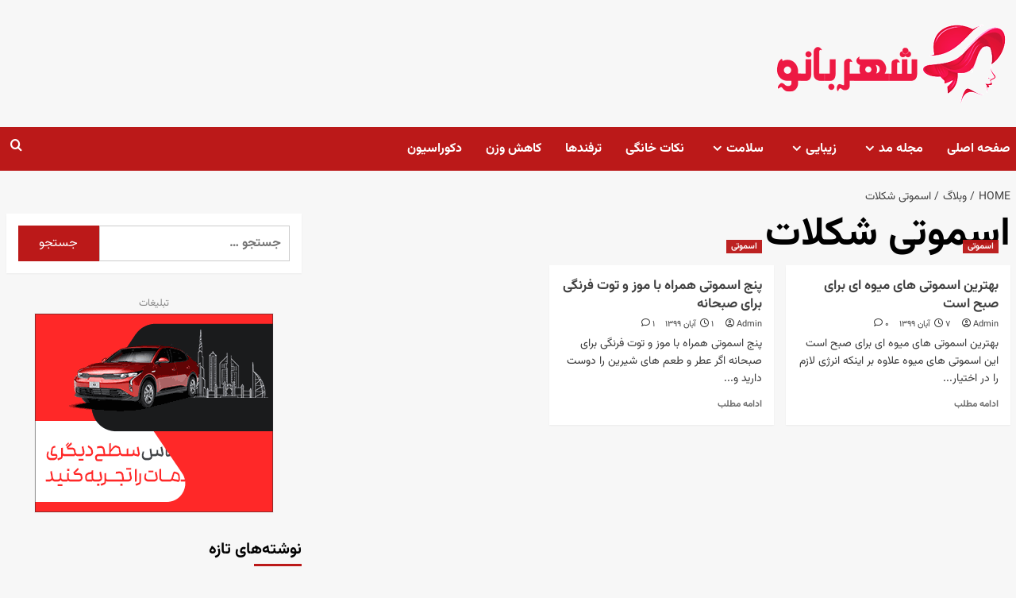

--- FILE ---
content_type: text/html; charset=UTF-8
request_url: https://www.shahrbaano.ir/tag/%D8%A7%D8%B3%D9%85%D9%88%D8%AA%DB%8C-%D8%B4%DA%A9%D9%84%D8%A7%D8%AA/
body_size: 16438
content:
<!doctype html>
<html dir="rtl" lang="fa-IR">

<head>
  <meta charset="UTF-8">
  <meta name="viewport" content="width=device-width, initial-scale=1">
  <link rel="profile" href="http://gmpg.org/xfn/11">
  <meta name='robots' content='index, follow, max-image-preview:large, max-snippet:-1, max-video-preview:-1' />

	<!-- This site is optimized with the Yoast SEO plugin v26.8 - https://yoast.com/product/yoast-seo-wordpress/ -->
	<title>بایگانی‌های اسموتی شکلات - مجله اینترنتی شهربانو</title>
	<link rel="canonical" href="https://www.shahrbaano.ir/tag/اسموتی-شکلات/" />
	<meta property="og:locale" content="fa_IR" />
	<meta property="og:type" content="article" />
	<meta property="og:title" content="بایگانی‌های اسموتی شکلات - مجله اینترنتی شهربانو" />
	<meta property="og:url" content="https://www.shahrbaano.ir/tag/اسموتی-شکلات/" />
	<meta property="og:site_name" content="مجله اینترنتی شهربانو" />
	<meta name="twitter:card" content="summary_large_image" />
	<script type="application/ld+json" class="yoast-schema-graph">{"@context":"https://schema.org","@graph":[{"@type":"CollectionPage","@id":"https://www.shahrbaano.ir/tag/%d8%a7%d8%b3%d9%85%d9%88%d8%aa%db%8c-%d8%b4%da%a9%d9%84%d8%a7%d8%aa/","url":"https://www.shahrbaano.ir/tag/%d8%a7%d8%b3%d9%85%d9%88%d8%aa%db%8c-%d8%b4%da%a9%d9%84%d8%a7%d8%aa/","name":"بایگانی‌های اسموتی شکلات - مجله اینترنتی شهربانو","isPartOf":{"@id":"https://www.shahrbaano.ir/#website"},"primaryImageOfPage":{"@id":"https://www.shahrbaano.ir/tag/%d8%a7%d8%b3%d9%85%d9%88%d8%aa%db%8c-%d8%b4%da%a9%d9%84%d8%a7%d8%aa/#primaryimage"},"image":{"@id":"https://www.shahrbaano.ir/tag/%d8%a7%d8%b3%d9%85%d9%88%d8%aa%db%8c-%d8%b4%da%a9%d9%84%d8%a7%d8%aa/#primaryimage"},"thumbnailUrl":"https://www.shahrbaano.ir/wp-content/uploads/2020/08/113.jpg","breadcrumb":{"@id":"https://www.shahrbaano.ir/tag/%d8%a7%d8%b3%d9%85%d9%88%d8%aa%db%8c-%d8%b4%da%a9%d9%84%d8%a7%d8%aa/#breadcrumb"},"inLanguage":"fa-IR"},{"@type":"ImageObject","inLanguage":"fa-IR","@id":"https://www.shahrbaano.ir/tag/%d8%a7%d8%b3%d9%85%d9%88%d8%aa%db%8c-%d8%b4%da%a9%d9%84%d8%a7%d8%aa/#primaryimage","url":"https://www.shahrbaano.ir/wp-content/uploads/2020/08/113.jpg","contentUrl":"https://www.shahrbaano.ir/wp-content/uploads/2020/08/113.jpg","width":626,"height":417,"caption":"بهترین اسموتی های میوه ای برای صبح است"},{"@type":"BreadcrumbList","@id":"https://www.shahrbaano.ir/tag/%d8%a7%d8%b3%d9%85%d9%88%d8%aa%db%8c-%d8%b4%da%a9%d9%84%d8%a7%d8%aa/#breadcrumb","itemListElement":[{"@type":"ListItem","position":1,"name":"خانه","item":"https://www.shahrbaano.ir/"},{"@type":"ListItem","position":2,"name":"اسموتی شکلات"}]},{"@type":"WebSite","@id":"https://www.shahrbaano.ir/#website","url":"https://www.shahrbaano.ir/","name":"مجله اینترنتی شهربانو","description":"","publisher":{"@id":"https://www.shahrbaano.ir/#organization"},"potentialAction":[{"@type":"SearchAction","target":{"@type":"EntryPoint","urlTemplate":"https://www.shahrbaano.ir/?s={search_term_string}"},"query-input":{"@type":"PropertyValueSpecification","valueRequired":true,"valueName":"search_term_string"}}],"inLanguage":"fa-IR"},{"@type":"Organization","@id":"https://www.shahrbaano.ir/#organization","name":"مجله اینترنتی شهربانو","url":"https://www.shahrbaano.ir/","logo":{"@type":"ImageObject","inLanguage":"fa-IR","@id":"https://www.shahrbaano.ir/#/schema/logo/image/","url":"https://www.shahrbaano.ir/wp-content/uploads/2020/03/300.png","contentUrl":"https://www.shahrbaano.ir/wp-content/uploads/2020/03/300.png","width":300,"height":100,"caption":"مجله اینترنتی شهربانو"},"image":{"@id":"https://www.shahrbaano.ir/#/schema/logo/image/"}}]}</script>
	<!-- / Yoast SEO plugin. -->


<link rel="alternate" type="application/rss+xml" title="مجله اینترنتی شهربانو &raquo; خوراک" href="https://www.shahrbaano.ir/feed/" />
<link rel="alternate" type="application/rss+xml" title="مجله اینترنتی شهربانو &raquo; خوراک دیدگاه‌ها" href="https://www.shahrbaano.ir/comments/feed/" />
<link rel="alternate" type="application/rss+xml" title="مجله اینترنتی شهربانو &raquo; اسموتی شکلات خوراک برچسب" href="https://www.shahrbaano.ir/tag/%d8%a7%d8%b3%d9%85%d9%88%d8%aa%db%8c-%d8%b4%da%a9%d9%84%d8%a7%d8%aa/feed/" />
<style id='wp-img-auto-sizes-contain-inline-css' type='text/css'>
img:is([sizes=auto i],[sizes^="auto," i]){contain-intrinsic-size:3000px 1500px}
/*# sourceURL=wp-img-auto-sizes-contain-inline-css */
</style>
<style id='wp-block-library-inline-css' type='text/css'>
:root{--wp-block-synced-color:#7a00df;--wp-block-synced-color--rgb:122,0,223;--wp-bound-block-color:var(--wp-block-synced-color);--wp-editor-canvas-background:#ddd;--wp-admin-theme-color:#007cba;--wp-admin-theme-color--rgb:0,124,186;--wp-admin-theme-color-darker-10:#006ba1;--wp-admin-theme-color-darker-10--rgb:0,107,160.5;--wp-admin-theme-color-darker-20:#005a87;--wp-admin-theme-color-darker-20--rgb:0,90,135;--wp-admin-border-width-focus:2px}@media (min-resolution:192dpi){:root{--wp-admin-border-width-focus:1.5px}}.wp-element-button{cursor:pointer}:root .has-very-light-gray-background-color{background-color:#eee}:root .has-very-dark-gray-background-color{background-color:#313131}:root .has-very-light-gray-color{color:#eee}:root .has-very-dark-gray-color{color:#313131}:root .has-vivid-green-cyan-to-vivid-cyan-blue-gradient-background{background:linear-gradient(135deg,#00d084,#0693e3)}:root .has-purple-crush-gradient-background{background:linear-gradient(135deg,#34e2e4,#4721fb 50%,#ab1dfe)}:root .has-hazy-dawn-gradient-background{background:linear-gradient(135deg,#faaca8,#dad0ec)}:root .has-subdued-olive-gradient-background{background:linear-gradient(135deg,#fafae1,#67a671)}:root .has-atomic-cream-gradient-background{background:linear-gradient(135deg,#fdd79a,#004a59)}:root .has-nightshade-gradient-background{background:linear-gradient(135deg,#330968,#31cdcf)}:root .has-midnight-gradient-background{background:linear-gradient(135deg,#020381,#2874fc)}:root{--wp--preset--font-size--normal:16px;--wp--preset--font-size--huge:42px}.has-regular-font-size{font-size:1em}.has-larger-font-size{font-size:2.625em}.has-normal-font-size{font-size:var(--wp--preset--font-size--normal)}.has-huge-font-size{font-size:var(--wp--preset--font-size--huge)}.has-text-align-center{text-align:center}.has-text-align-left{text-align:left}.has-text-align-right{text-align:right}.has-fit-text{white-space:nowrap!important}#end-resizable-editor-section{display:none}.aligncenter{clear:both}.items-justified-left{justify-content:flex-start}.items-justified-center{justify-content:center}.items-justified-right{justify-content:flex-end}.items-justified-space-between{justify-content:space-between}.screen-reader-text{border:0;clip-path:inset(50%);height:1px;margin:-1px;overflow:hidden;padding:0;position:absolute;width:1px;word-wrap:normal!important}.screen-reader-text:focus{background-color:#ddd;clip-path:none;color:#444;display:block;font-size:1em;height:auto;left:5px;line-height:normal;padding:15px 23px 14px;text-decoration:none;top:5px;width:auto;z-index:100000}html :where(.has-border-color){border-style:solid}html :where([style*=border-top-color]){border-top-style:solid}html :where([style*=border-right-color]){border-right-style:solid}html :where([style*=border-bottom-color]){border-bottom-style:solid}html :where([style*=border-left-color]){border-left-style:solid}html :where([style*=border-width]){border-style:solid}html :where([style*=border-top-width]){border-top-style:solid}html :where([style*=border-right-width]){border-right-style:solid}html :where([style*=border-bottom-width]){border-bottom-style:solid}html :where([style*=border-left-width]){border-left-style:solid}html :where(img[class*=wp-image-]){height:auto;max-width:100%}:where(figure){margin:0 0 1em}html :where(.is-position-sticky){--wp-admin--admin-bar--position-offset:var(--wp-admin--admin-bar--height,0px)}@media screen and (max-width:600px){html :where(.is-position-sticky){--wp-admin--admin-bar--position-offset:0px}}

/*# sourceURL=wp-block-library-inline-css */
</style><style id='global-styles-inline-css' type='text/css'>
:root{--wp--preset--aspect-ratio--square: 1;--wp--preset--aspect-ratio--4-3: 4/3;--wp--preset--aspect-ratio--3-4: 3/4;--wp--preset--aspect-ratio--3-2: 3/2;--wp--preset--aspect-ratio--2-3: 2/3;--wp--preset--aspect-ratio--16-9: 16/9;--wp--preset--aspect-ratio--9-16: 9/16;--wp--preset--color--black: #000000;--wp--preset--color--cyan-bluish-gray: #abb8c3;--wp--preset--color--white: #ffffff;--wp--preset--color--pale-pink: #f78da7;--wp--preset--color--vivid-red: #cf2e2e;--wp--preset--color--luminous-vivid-orange: #ff6900;--wp--preset--color--luminous-vivid-amber: #fcb900;--wp--preset--color--light-green-cyan: #7bdcb5;--wp--preset--color--vivid-green-cyan: #00d084;--wp--preset--color--pale-cyan-blue: #8ed1fc;--wp--preset--color--vivid-cyan-blue: #0693e3;--wp--preset--color--vivid-purple: #9b51e0;--wp--preset--gradient--vivid-cyan-blue-to-vivid-purple: linear-gradient(135deg,rgb(6,147,227) 0%,rgb(155,81,224) 100%);--wp--preset--gradient--light-green-cyan-to-vivid-green-cyan: linear-gradient(135deg,rgb(122,220,180) 0%,rgb(0,208,130) 100%);--wp--preset--gradient--luminous-vivid-amber-to-luminous-vivid-orange: linear-gradient(135deg,rgb(252,185,0) 0%,rgb(255,105,0) 100%);--wp--preset--gradient--luminous-vivid-orange-to-vivid-red: linear-gradient(135deg,rgb(255,105,0) 0%,rgb(207,46,46) 100%);--wp--preset--gradient--very-light-gray-to-cyan-bluish-gray: linear-gradient(135deg,rgb(238,238,238) 0%,rgb(169,184,195) 100%);--wp--preset--gradient--cool-to-warm-spectrum: linear-gradient(135deg,rgb(74,234,220) 0%,rgb(151,120,209) 20%,rgb(207,42,186) 40%,rgb(238,44,130) 60%,rgb(251,105,98) 80%,rgb(254,248,76) 100%);--wp--preset--gradient--blush-light-purple: linear-gradient(135deg,rgb(255,206,236) 0%,rgb(152,150,240) 100%);--wp--preset--gradient--blush-bordeaux: linear-gradient(135deg,rgb(254,205,165) 0%,rgb(254,45,45) 50%,rgb(107,0,62) 100%);--wp--preset--gradient--luminous-dusk: linear-gradient(135deg,rgb(255,203,112) 0%,rgb(199,81,192) 50%,rgb(65,88,208) 100%);--wp--preset--gradient--pale-ocean: linear-gradient(135deg,rgb(255,245,203) 0%,rgb(182,227,212) 50%,rgb(51,167,181) 100%);--wp--preset--gradient--electric-grass: linear-gradient(135deg,rgb(202,248,128) 0%,rgb(113,206,126) 100%);--wp--preset--gradient--midnight: linear-gradient(135deg,rgb(2,3,129) 0%,rgb(40,116,252) 100%);--wp--preset--font-size--small: 13px;--wp--preset--font-size--medium: 20px;--wp--preset--font-size--large: 36px;--wp--preset--font-size--x-large: 42px;--wp--preset--spacing--20: 0.44rem;--wp--preset--spacing--30: 0.67rem;--wp--preset--spacing--40: 1rem;--wp--preset--spacing--50: 1.5rem;--wp--preset--spacing--60: 2.25rem;--wp--preset--spacing--70: 3.38rem;--wp--preset--spacing--80: 5.06rem;--wp--preset--shadow--natural: 6px 6px 9px rgba(0, 0, 0, 0.2);--wp--preset--shadow--deep: 12px 12px 50px rgba(0, 0, 0, 0.4);--wp--preset--shadow--sharp: 6px 6px 0px rgba(0, 0, 0, 0.2);--wp--preset--shadow--outlined: 6px 6px 0px -3px rgb(255, 255, 255), 6px 6px rgb(0, 0, 0);--wp--preset--shadow--crisp: 6px 6px 0px rgb(0, 0, 0);}:root { --wp--style--global--content-size: 800px;--wp--style--global--wide-size: 1200px; }:where(body) { margin: 0; }.wp-site-blocks > .alignleft { float: left; margin-right: 2em; }.wp-site-blocks > .alignright { float: right; margin-left: 2em; }.wp-site-blocks > .aligncenter { justify-content: center; margin-left: auto; margin-right: auto; }:where(.wp-site-blocks) > * { margin-block-start: 24px; margin-block-end: 0; }:where(.wp-site-blocks) > :first-child { margin-block-start: 0; }:where(.wp-site-blocks) > :last-child { margin-block-end: 0; }:root { --wp--style--block-gap: 24px; }:root :where(.is-layout-flow) > :first-child{margin-block-start: 0;}:root :where(.is-layout-flow) > :last-child{margin-block-end: 0;}:root :where(.is-layout-flow) > *{margin-block-start: 24px;margin-block-end: 0;}:root :where(.is-layout-constrained) > :first-child{margin-block-start: 0;}:root :where(.is-layout-constrained) > :last-child{margin-block-end: 0;}:root :where(.is-layout-constrained) > *{margin-block-start: 24px;margin-block-end: 0;}:root :where(.is-layout-flex){gap: 24px;}:root :where(.is-layout-grid){gap: 24px;}.is-layout-flow > .alignleft{float: left;margin-inline-start: 0;margin-inline-end: 2em;}.is-layout-flow > .alignright{float: right;margin-inline-start: 2em;margin-inline-end: 0;}.is-layout-flow > .aligncenter{margin-left: auto !important;margin-right: auto !important;}.is-layout-constrained > .alignleft{float: left;margin-inline-start: 0;margin-inline-end: 2em;}.is-layout-constrained > .alignright{float: right;margin-inline-start: 2em;margin-inline-end: 0;}.is-layout-constrained > .aligncenter{margin-left: auto !important;margin-right: auto !important;}.is-layout-constrained > :where(:not(.alignleft):not(.alignright):not(.alignfull)){max-width: var(--wp--style--global--content-size);margin-left: auto !important;margin-right: auto !important;}.is-layout-constrained > .alignwide{max-width: var(--wp--style--global--wide-size);}body .is-layout-flex{display: flex;}.is-layout-flex{flex-wrap: wrap;align-items: center;}.is-layout-flex > :is(*, div){margin: 0;}body .is-layout-grid{display: grid;}.is-layout-grid > :is(*, div){margin: 0;}body{padding-top: 0px;padding-right: 0px;padding-bottom: 0px;padding-left: 0px;}a:where(:not(.wp-element-button)){text-decoration: none;}:root :where(.wp-element-button, .wp-block-button__link){background-color: #32373c;border-radius: 0;border-width: 0;color: #fff;font-family: inherit;font-size: inherit;font-style: inherit;font-weight: inherit;letter-spacing: inherit;line-height: inherit;padding-top: calc(0.667em + 2px);padding-right: calc(1.333em + 2px);padding-bottom: calc(0.667em + 2px);padding-left: calc(1.333em + 2px);text-decoration: none;text-transform: inherit;}.has-black-color{color: var(--wp--preset--color--black) !important;}.has-cyan-bluish-gray-color{color: var(--wp--preset--color--cyan-bluish-gray) !important;}.has-white-color{color: var(--wp--preset--color--white) !important;}.has-pale-pink-color{color: var(--wp--preset--color--pale-pink) !important;}.has-vivid-red-color{color: var(--wp--preset--color--vivid-red) !important;}.has-luminous-vivid-orange-color{color: var(--wp--preset--color--luminous-vivid-orange) !important;}.has-luminous-vivid-amber-color{color: var(--wp--preset--color--luminous-vivid-amber) !important;}.has-light-green-cyan-color{color: var(--wp--preset--color--light-green-cyan) !important;}.has-vivid-green-cyan-color{color: var(--wp--preset--color--vivid-green-cyan) !important;}.has-pale-cyan-blue-color{color: var(--wp--preset--color--pale-cyan-blue) !important;}.has-vivid-cyan-blue-color{color: var(--wp--preset--color--vivid-cyan-blue) !important;}.has-vivid-purple-color{color: var(--wp--preset--color--vivid-purple) !important;}.has-black-background-color{background-color: var(--wp--preset--color--black) !important;}.has-cyan-bluish-gray-background-color{background-color: var(--wp--preset--color--cyan-bluish-gray) !important;}.has-white-background-color{background-color: var(--wp--preset--color--white) !important;}.has-pale-pink-background-color{background-color: var(--wp--preset--color--pale-pink) !important;}.has-vivid-red-background-color{background-color: var(--wp--preset--color--vivid-red) !important;}.has-luminous-vivid-orange-background-color{background-color: var(--wp--preset--color--luminous-vivid-orange) !important;}.has-luminous-vivid-amber-background-color{background-color: var(--wp--preset--color--luminous-vivid-amber) !important;}.has-light-green-cyan-background-color{background-color: var(--wp--preset--color--light-green-cyan) !important;}.has-vivid-green-cyan-background-color{background-color: var(--wp--preset--color--vivid-green-cyan) !important;}.has-pale-cyan-blue-background-color{background-color: var(--wp--preset--color--pale-cyan-blue) !important;}.has-vivid-cyan-blue-background-color{background-color: var(--wp--preset--color--vivid-cyan-blue) !important;}.has-vivid-purple-background-color{background-color: var(--wp--preset--color--vivid-purple) !important;}.has-black-border-color{border-color: var(--wp--preset--color--black) !important;}.has-cyan-bluish-gray-border-color{border-color: var(--wp--preset--color--cyan-bluish-gray) !important;}.has-white-border-color{border-color: var(--wp--preset--color--white) !important;}.has-pale-pink-border-color{border-color: var(--wp--preset--color--pale-pink) !important;}.has-vivid-red-border-color{border-color: var(--wp--preset--color--vivid-red) !important;}.has-luminous-vivid-orange-border-color{border-color: var(--wp--preset--color--luminous-vivid-orange) !important;}.has-luminous-vivid-amber-border-color{border-color: var(--wp--preset--color--luminous-vivid-amber) !important;}.has-light-green-cyan-border-color{border-color: var(--wp--preset--color--light-green-cyan) !important;}.has-vivid-green-cyan-border-color{border-color: var(--wp--preset--color--vivid-green-cyan) !important;}.has-pale-cyan-blue-border-color{border-color: var(--wp--preset--color--pale-cyan-blue) !important;}.has-vivid-cyan-blue-border-color{border-color: var(--wp--preset--color--vivid-cyan-blue) !important;}.has-vivid-purple-border-color{border-color: var(--wp--preset--color--vivid-purple) !important;}.has-vivid-cyan-blue-to-vivid-purple-gradient-background{background: var(--wp--preset--gradient--vivid-cyan-blue-to-vivid-purple) !important;}.has-light-green-cyan-to-vivid-green-cyan-gradient-background{background: var(--wp--preset--gradient--light-green-cyan-to-vivid-green-cyan) !important;}.has-luminous-vivid-amber-to-luminous-vivid-orange-gradient-background{background: var(--wp--preset--gradient--luminous-vivid-amber-to-luminous-vivid-orange) !important;}.has-luminous-vivid-orange-to-vivid-red-gradient-background{background: var(--wp--preset--gradient--luminous-vivid-orange-to-vivid-red) !important;}.has-very-light-gray-to-cyan-bluish-gray-gradient-background{background: var(--wp--preset--gradient--very-light-gray-to-cyan-bluish-gray) !important;}.has-cool-to-warm-spectrum-gradient-background{background: var(--wp--preset--gradient--cool-to-warm-spectrum) !important;}.has-blush-light-purple-gradient-background{background: var(--wp--preset--gradient--blush-light-purple) !important;}.has-blush-bordeaux-gradient-background{background: var(--wp--preset--gradient--blush-bordeaux) !important;}.has-luminous-dusk-gradient-background{background: var(--wp--preset--gradient--luminous-dusk) !important;}.has-pale-ocean-gradient-background{background: var(--wp--preset--gradient--pale-ocean) !important;}.has-electric-grass-gradient-background{background: var(--wp--preset--gradient--electric-grass) !important;}.has-midnight-gradient-background{background: var(--wp--preset--gradient--midnight) !important;}.has-small-font-size{font-size: var(--wp--preset--font-size--small) !important;}.has-medium-font-size{font-size: var(--wp--preset--font-size--medium) !important;}.has-large-font-size{font-size: var(--wp--preset--font-size--large) !important;}.has-x-large-font-size{font-size: var(--wp--preset--font-size--x-large) !important;}
/*# sourceURL=global-styles-inline-css */
</style>

<link rel='stylesheet' id='covernews-icons-css' href='https://www.shahrbaano.ir/wp-content/themes/covernews/assets/icons/style.css?ver=6.9' type='text/css' media='all' />
<link rel='stylesheet' id='bootstrap-css' href='https://www.shahrbaano.ir/wp-content/themes/covernews/assets/bootstrap/css/bootstrap.min.css?ver=6.9' type='text/css' media='all' />
<link rel='stylesheet' id='covernews-style-css' href='https://www.shahrbaano.ir/wp-content/themes/covernews/style.min.css?ver=6.0.5' type='text/css' media='all' />
<style id='covernews-style-inline-css' type='text/css'>
body,body button,body input,body select,body optgroup,body textarea{font-family:system-ui,"Segoe UI",Roboto,Helvetica,Arial,sans-serif,"Apple Color Emoji","Segoe UI Emoji","Segoe UI Symbol";} body h1,body h2,body h3,body h4,body h5,body h6,.bs-exclusive-now,.blockspare-posts-block-post-category a,.blockspare-posts-block-post-grid-byline,body .wp-block-search__label,body .main-navigation a,body .font-family-1,body .site-description,body .trending-posts-line,body .exclusive-posts,body .widget-title,body .em-widget-subtitle,body .entry-meta .item-metadata,body .grid-item-metadata .item-metadata,body .grid-item-metadata span.item-metadata.posts-author,body .grid-item-metadata span.aft-comment-count,body .grid-item-metadata span.aft-view-count,body .af-navcontrols .slide-count,body .figure-categories .cat-links,body .nav-links a,body span.trending-no{font-family:system-ui,"Segoe UI",Roboto,Helvetica,Arial,sans-serif,"Apple Color Emoji","Segoe UI Emoji","Segoe UI Symbol";} .align-content-left .elementor-section-stretched,.align-content-right .elementor-section-stretched{max-width:100%;left:0 !important;}
/*# sourceURL=covernews-style-inline-css */
</style>
<link rel='stylesheet' id='wpsh-style-css' href='https://www.shahrbaano.ir/wp-content/plugins/wp-shamsi/assets/css/wpsh_custom.css?ver=4.3.3' type='text/css' media='all' />
<script type="text/javascript" src="https://www.shahrbaano.ir/wp-includes/js/jquery/jquery.min.js?ver=3.7.1" id="jquery-core-js"></script>
<script type="text/javascript" src="https://www.shahrbaano.ir/wp-includes/js/jquery/jquery-migrate.min.js?ver=3.4.1" id="jquery-migrate-js"></script>
<link rel="https://api.w.org/" href="https://www.shahrbaano.ir/wp-json/" /><link rel="alternate" title="JSON" type="application/json" href="https://www.shahrbaano.ir/wp-json/wp/v2/tags/562" /><link rel="EditURI" type="application/rsd+xml" title="RSD" href="https://www.shahrbaano.ir/xmlrpc.php?rsd" />
<link rel="stylesheet" href="https://www.shahrbaano.ir/wp-content/themes/covernews/rtl.css" type="text/css" media="screen" /><meta name="generator" content="WordPress 6.9" />
        <style type="text/css">
                        body .masthead-banner.data-bg:before {
                background: rgba(0,0,0,0);
            }
                        .site-title,
            .site-description {
                position: absolute;
                clip: rect(1px, 1px, 1px, 1px);
                display: none;
            }

                    .elementor-template-full-width .elementor-section.elementor-section-full_width > .elementor-container,
        .elementor-template-full-width .elementor-section.elementor-section-boxed > .elementor-container{
            max-width: 1200px;
        }
        @media (min-width: 1600px){
            .elementor-template-full-width .elementor-section.elementor-section-full_width > .elementor-container,
            .elementor-template-full-width .elementor-section.elementor-section-boxed > .elementor-container{
                max-width: 1600px;
            }
        }
        
        .align-content-left .elementor-section-stretched,
        .align-content-right .elementor-section-stretched {
            max-width: 100%;
            left: 0 !important;
        }


        </style>
        <link rel="icon" href="https://www.shahrbaano.ir/wp-content/uploads/2020/03/5e5fbf178c513.64px.ico" sizes="32x32" />
<link rel="icon" href="https://www.shahrbaano.ir/wp-content/uploads/2020/03/5e5fbf178c513.64px.ico" sizes="192x192" />
<link rel="apple-touch-icon" href="https://www.shahrbaano.ir/wp-content/uploads/2020/03/5e5fbf178c513.64px.ico" />
<meta name="msapplication-TileImage" content="https://www.shahrbaano.ir/wp-content/uploads/2020/03/5e5fbf178c513.64px.ico" />
		<style type="text/css" id="wp-custom-css">
			/* این کد تمام h4 های داخل محتوای اصلی را تغییر می‌دهد */
.entry-content h4,
.page-content h4 {
    line-height: 2;
}
h4 {
    font-size: 10px !important;
}
/* اعمال فونت وزیرمتن به تمام متن‌های سایت (موبایل و کامپیوتر) */
body, h1, h2, h3, h4, h5, h6, p, span, a, input, textarea, button {
    font-family: 'Vazirmatn', Tahoma, sans-serif !important;
}

/* تغییر رنگ تمام h4 ها به خاکستری */
h4, h4 span {
    color: #555555 !important;
}
/* ---------------------------------------------------
   کد کامل استایل شبکه اجتماعی (خاکستری و چپ چین)
   --------------------------------------------------- */
/* ۱. تنظیمات کلی کانتینر */
.social-share-container {
    display: flex;
    flex-wrap: wrap;
    gap: 15px; /* فاصله بین آیکون‌ها */
    margin-top: 20px;
    margin-bottom: 20px;
    
    /* چینش به سمت چپ */
    justify-content: flex-end;
    padding-left: 10px; /* فاصله از لبه چپ */
}

/* ۲. تنظیمات دکمه (بدون دایره و پس‌زمینه) */
.social-btn {
    display: flex;
    align-items: center;
    justify-content: center;
    
    /* تنظیمات جدید برای حذف دایره */
    background-color: transparent; /* پس‌زمینه شیشه‌ای / بی‌رنگ */
    border-radius: 0; /* حذف گردی */
    width: auto; /* عرض متناسب با آیکون */
    height: auto; /* ارتفاع متناسب با آیکون */
    
    text-decoration: none;
    transition: all 0.3s ease;
}

/* ۳. تنظیمات آیکون (بدون دایره) */
.social-btn svg {
    width: 20px; /* اندازه خود آیکون */
    height: 20px;
    fill: #888888 !important; /* رنگ خاکستری ثابت */
    transition: fill 0.3s ease;
}

/* ۴. حالت هاور (بدون پس‌زمینه، فقط آیکون رنگ می‌شود) */
.social-btn:hover {
    background-color: transparent !important; /* همچنان بی‌رنگ */
    transform: translateY(-3px); /* کمی بالا آمدن افکت */
}

/* رنگ‌ها در حالت هاور */
.social-btn.twitter:hover svg { fill: #1DA1F2 !important; }
.social-btn.telegram:hover svg { fill: #0088cc !important; }
.social-btn.whatsapp:hover svg { fill: #25D366 !important; }
.social-btn.facebook:hover svg { fill: #1877F2 !important; }
.social-btn.linkedin:hover svg { fill: #0077B5 !important; }

/* مخفی کردن کامل بخش نویگیشن مطلب (قبلی و بعدی) */
.post-navigation,
.navigation.post-navigation,
.af-single-post-navigation {
    display: none !important;
}

/* استایل مستطیلی تگ‌ها (رنگ ثابت) */
.tags-links a,
.single-tags a,
.tagcloud a {
    display: inline-block;
    background-color: #f4f4f4; /* رنگ پس‌زمینه خاکستری روشن */
    color: #333333;            /* رنگ متن تیره */
    padding: 2px 14px;
    margin-left: 8px;
    margin-bottom: 8px;
    border-radius: 4px;
    font-size: 12px;
    font-weight: 500;
    text-decoration: none;
    border: 1px solid #e0e0e0;
    transition: all 0.3s ease;
}

/* حالت هاور (رنگ تغییر نمی‌کند و ثابت خاکستری می‌ماند) */
.tags-links a:hover,
.single-tags a:hover,
.tagcloud a:hover {
    background-color: #f4f4f4 !important; /* همچنان خاکستری */
    color: #333333 !important;            /* همچنان متن تیره */
    border-color: #e0e0e0;               /* ثابت ماندن حاشیه */
}

body.rtl .site-info {
    display: none !important;
}



		</style>
		</head>

<body class="rtl archive tag tag-562 wp-custom-logo wp-embed-responsive wp-theme-covernews hfeed default-content-layout archive-layout-grid scrollup-sticky-header aft-sticky-header aft-sticky-sidebar default aft-container-full-width aft-main-banner-slider-editors-picks-trending header-image-default align-content-right">
  
  
  <div id="page" class="site">
    <a class="skip-link screen-reader-text" href="#content">Skip to content</a>

    <div class="header-layout-1">
    <header id="masthead" class="site-header">
        <div class="masthead-banner " >
      <div class="container">
        <div class="row">
          <div class="col-md-4">
            <div class="site-branding">
              <a href="https://www.shahrbaano.ir/" class="custom-logo-link" rel="home"><img width="300" height="100" src="https://www.shahrbaano.ir/wp-content/uploads/2020/03/cropped-300-1.png" class="custom-logo" alt="مجله اینترنتی شهربانو" decoding="async" loading="lazy" /></a>                <p class="site-title font-family-1">
                  <a href="https://www.shahrbaano.ir/" rel="home">مجله اینترنتی شهربانو</a>
                </p>
              
                          </div>
          </div>
          <div class="col-md-8">
                        <div class="banner-promotions-wrapper">
                                    <div class="promotion-section">
                        <a href="" target="_blank">
                                                    </a>
                    </div>
                                
            </div>
            <!-- Trending line END -->
                      </div>
        </div>
      </div>
    </div>
    <nav id="site-navigation" class="main-navigation">
      <div class="container">
        <div class="row">
          <div class="kol-12">
            <div class="navigation-container">

              <div class="main-navigation-container-items-wrapper">

                <span class="toggle-menu">
                  <a
                    href="#"
                    class="aft-void-menu"
                    role="button"
                    aria-label="Toggle Primary Menu"
                    aria-controls="primary-menu" aria-expanded="false">
                    <span class="screen-reader-text">Primary Menu</span>
                    <i class="ham"></i>
                  </a>
                </span>
                <span class="af-mobile-site-title-wrap">
                  <a href="https://www.shahrbaano.ir/" class="custom-logo-link" rel="home"><img width="300" height="100" src="https://www.shahrbaano.ir/wp-content/uploads/2020/03/cropped-300-1.png" class="custom-logo" alt="مجله اینترنتی شهربانو" decoding="async" loading="lazy" /></a>                  <p class="site-title font-family-1">
                    <a href="https://www.shahrbaano.ir/" rel="home">مجله اینترنتی شهربانو</a>
                  </p>
                </span>
                <div class="menu main-menu"><ul id="primary-menu" class="menu"><li id="menu-item-935" class="menu-item menu-item-type-custom menu-item-object-custom menu-item-935"><a href="https://shahrbaano.ir/">صفحه اصلی</a></li>
<li id="menu-item-923" class="menu-item menu-item-type-taxonomy menu-item-object-category menu-item-has-children menu-item-923"><a href="https://www.shahrbaano.ir/category/%d9%85%d8%ac%d9%84%d9%87-%d9%85%d8%af/">مجله مد</a>
<ul class="sub-menu">
	<li id="menu-item-949" class="menu-item menu-item-type-taxonomy menu-item-object-category menu-item-949"><a href="https://www.shahrbaano.ir/category/%d9%85%d8%ac%d9%84%d9%87-%d9%85%d8%af/">مجله مد</a></li>
	<li id="menu-item-942" class="menu-item menu-item-type-taxonomy menu-item-object-category menu-item-942"><a href="https://www.shahrbaano.ir/category/%d8%a7%da%a9%d8%b3%d8%b3%d9%88%d8%b1%db%8c/">اکسسوری</a></li>
	<li id="menu-item-948" class="menu-item menu-item-type-taxonomy menu-item-object-category menu-item-948"><a href="https://www.shahrbaano.ir/category/%d9%85%d8%af-%d8%ae%d8%a7%d8%b1%d8%ac%db%8c/">مد خارجی</a></li>
</ul>
</li>
<li id="menu-item-936" class="menu-item menu-item-type-taxonomy menu-item-object-category menu-item-has-children menu-item-936"><a href="https://www.shahrbaano.ir/category/%d8%b2%db%8c%d8%a8%d8%a7%db%8c%db%8c/">زیبایی</a>
<ul class="sub-menu">
	<li id="menu-item-937" class="menu-item menu-item-type-taxonomy menu-item-object-category menu-item-937"><a href="https://www.shahrbaano.ir/category/%d8%b2%db%8c%d8%a8%d8%a7%db%8c%db%8c/%d8%a2%d8%b1%d8%a7%db%8c%d8%b4/">آرایش</a></li>
	<li id="menu-item-938" class="menu-item menu-item-type-taxonomy menu-item-object-category menu-item-938"><a href="https://www.shahrbaano.ir/category/%d8%b2%db%8c%d8%a8%d8%a7%db%8c%db%8c/%d8%b3%d9%84%d8%a7%d9%85%d8%aa-%d9%be%d9%88%d8%b3%d8%aa-%d9%88-%d9%85%d9%88/">سلامت پوست و مو</a></li>
</ul>
</li>
<li id="menu-item-945" class="menu-item menu-item-type-taxonomy menu-item-object-category menu-item-has-children menu-item-945"><a href="https://www.shahrbaano.ir/category/%d8%b3%d9%84%d8%a7%d9%85%d8%aa/">سلامت</a>
<ul class="sub-menu">
	<li id="menu-item-946" class="menu-item menu-item-type-taxonomy menu-item-object-category menu-item-946"><a href="https://www.shahrbaano.ir/category/%d8%aa%d8%ba%d8%b0%db%8c%d9%87-%d8%b3%d8%a7%d9%84%d9%85/">تغذیه سالم</a></li>
	<li id="menu-item-947" class="menu-item menu-item-type-taxonomy menu-item-object-category menu-item-947"><a href="https://www.shahrbaano.ir/category/%d9%88%d8%b1%d8%b2%d8%b4-%d9%88-%d8%b3%d9%84%d8%a7%d9%85%d8%aa%db%8c/">ورزش و سلامتی</a></li>
</ul>
</li>
<li id="menu-item-1419" class="menu-item menu-item-type-taxonomy menu-item-object-category menu-item-1419"><a href="https://www.shahrbaano.ir/category/%d9%86%da%a9%d8%a7%d8%aa-%d8%ae%d8%a7%d9%86%da%af%db%8c/">نکات خانگی</a></li>
<li id="menu-item-943" class="menu-item menu-item-type-taxonomy menu-item-object-category menu-item-943"><a href="https://www.shahrbaano.ir/category/%d8%aa%d8%b1%d9%81%d9%86%d8%af%d9%87%d8%a7/">ترفندها</a></li>
<li id="menu-item-1418" class="menu-item menu-item-type-taxonomy menu-item-object-category menu-item-1418"><a href="https://www.shahrbaano.ir/category/%da%a9%d8%a7%d9%87%d8%b4-%d9%88%d8%b2%d9%86/">کاهش وزن</a></li>
<li id="menu-item-944" class="menu-item menu-item-type-taxonomy menu-item-object-category menu-item-944"><a href="https://www.shahrbaano.ir/category/%d8%af%da%a9%d9%88%d8%b1%d8%a7%d8%b3%db%8c%d9%88%d9%86/">دکوراسیون</a></li>
</ul></div>              </div>
              <div class="cart-search">

                <div class="af-search-wrap">
                  <div class="search-overlay">
                    <a href="#" title="Search" class="search-icon">
                      <i class="fa fa-search"></i>
                    </a>
                    <div class="af-search-form">
                      <form role="search" method="get" class="search-form" action="https://www.shahrbaano.ir/">
				<label>
					<span class="screen-reader-text">جستجو برای:</span>
					<input type="search" class="search-field" placeholder="جستجو &hellip;" value="" name="s" />
				</label>
				<input type="submit" class="search-submit" value="جستجو" />
			</form>                    </div>
                  </div>
                </div>
              </div>


            </div>
          </div>
        </div>
      </div>
    </nav>
  </header>
</div>

    
    <div id="content" class="container">
                <div class="em-breadcrumbs font-family-1 covernews-breadcrumbs">
      <div class="row">
        <div role="navigation" aria-label="Breadcrumbs" class="breadcrumb-trail breadcrumbs" itemprop="breadcrumb"><ul class="trail-items" itemscope itemtype="http://schema.org/BreadcrumbList"><meta name="numberOfItems" content="3" /><meta name="itemListOrder" content="Ascending" /><li itemprop="itemListElement" itemscope itemtype="http://schema.org/ListItem" class="trail-item trail-begin"><a href="https://www.shahrbaano.ir/" rel="home" itemprop="item"><span itemprop="name">Home</span></a><meta itemprop="position" content="1" /></li><li itemprop="itemListElement" itemscope itemtype="http://schema.org/ListItem" class="trail-item"><a href="https://www.shahrbaano.ir/blog/" itemprop="item"><span itemprop="name">وبلاگ</span></a><meta itemprop="position" content="2" /></li><li itemprop="itemListElement" itemscope itemtype="http://schema.org/ListItem" class="trail-item trail-end"><a href="https://www.shahrbaano.ir/tag/اسموتی-شکلات/" itemprop="item"><span itemprop="name">اسموتی شکلات</span></a><meta itemprop="position" content="3" /></li></ul></div>      </div>
    </div>
    <div class="section-block-upper row">

                <div id="primary" class="content-area">
                    <main id="main" class="site-main aft-archive-post">

                        
                            <header class="header-title-wrapper1">
                                <h1 class="page-title">اسموتی شکلات</h1>                            </header><!-- .header-title-wrapper -->
                            <div class="row">
                            <div id="aft-inner-row">
                            

        <article id="post-1817" class="col-lg-4 col-sm-4 col-md-4 latest-posts-grid post-1817 post type-post status-publish format-standard has-post-thumbnail hentry category-546 tag-551 tag-575 tag-562 tag-563 tag-574"                 data-mh="archive-layout-grid">
            
<div class="align-items-center has-post-image">
  <div class="spotlight-post">
    <figure class="categorised-article inside-img">
      <div class="categorised-article-wrapper">
        <div class="data-bg-hover data-bg-categorised read-bg-img">
          <a href="https://www.shahrbaano.ir/los-mejores-batidos-frutas-la-manana/"
            aria-label="بهترین اسموتی های میوه ای برای صبح است">
            <img width="300" height="200" src="https://www.shahrbaano.ir/wp-content/uploads/2020/08/113-300x200.jpg" class="attachment-medium size-medium wp-post-image" alt="بهترین اسموتی های میوه ای برای صبح است" decoding="async" fetchpriority="high" srcset="https://www.shahrbaano.ir/wp-content/uploads/2020/08/113-300x200.jpg 300w, https://www.shahrbaano.ir/wp-content/uploads/2020/08/113.jpg 626w" sizes="(max-width: 300px) 100vw, 300px" loading="lazy" />          </a>
        </div>
                <div class="figure-categories figure-categories-bg">
          <ul class="cat-links"><li class="meta-category">
                             <a class="covernews-categories category-color-1"
                            href="https://www.shahrbaano.ir/category/%d8%aa%d8%ba%d8%b0%db%8c%d9%87-%d8%b3%d8%a7%d9%84%d9%85/%d8%a7%d8%b3%d9%85%d9%88%d8%aa%db%8c/" 
                            aria-label="View all posts in اسموتی"> 
                                 اسموتی
                             </a>
                        </li></ul>        </div>
      </div>

    </figure>
    <figcaption>

      <h3 class="article-title article-title-1">
        <a href="https://www.shahrbaano.ir/los-mejores-batidos-frutas-la-manana/">
          بهترین اسموتی های میوه ای برای صبح است        </a>
      </h3>
      <div class="grid-item-metadata">
        
    <span class="author-links">

      
        <span class="item-metadata posts-author">
          <i class="far fa-user-circle"></i>
                          <a href="https://www.shahrbaano.ir/author/mgsp0r7/">
                    Admin                </a>
               </span>
                    <span class="item-metadata posts-date">
          <i class="far fa-clock"></i>
          <a href="https://www.shahrbaano.ir/2020/10/">
            7 آبان 1399          </a>
        </span>
                      <span class="aft-comment-count">
            <a href="https://www.shahrbaano.ir/los-mejores-batidos-frutas-la-manana/">
              <i class="far fa-comment"></i>
              <span class="aft-show-hover">
                0              </span>
            </a>
          </span>
          </span>
      </div>
              <div class="full-item-discription">
          <div class="post-description">
            <p>بهترین اسموتی های میوه ای برای صبح است این اسموتی های میوه علاوه بر اینکه انرژی لازم را در اختیار...</p>
<div class="aft-readmore-wrapper">
              <a href="https://www.shahrbaano.ir/los-mejores-batidos-frutas-la-manana/" class="aft-readmore" aria-label="Read more about بهترین اسموتی های میوه ای برای صبح است">ادامه مطلب<span class="screen-reader-text">Read more about بهترین اسموتی های میوه ای برای صبح است</span></a>
          </div>

          </div>
        </div>
          </figcaption>
  </div>
  </div>        </article>
    

        <article id="post-1821" class="col-lg-4 col-sm-4 col-md-4 latest-posts-grid post-1821 post type-post status-publish format-standard has-post-thumbnail hentry category-546 tag-564 tag-565 tag-566 tag-562 tag-563"                 data-mh="archive-layout-grid">
            
<div class="align-items-center has-post-image">
  <div class="spotlight-post">
    <figure class="categorised-article inside-img">
      <div class="categorised-article-wrapper">
        <div class="data-bg-hover data-bg-categorised read-bg-img">
          <a href="https://www.shahrbaano.ir/%d9%be%d9%86%d8%ac-%d8%a7%d8%b3%d9%85%d9%88%d8%aa%db%8c-%d9%87%d9%85%d8%b1%d8%a7%d9%87-%d8%a8%d8%a7-%d9%85%d9%88%d8%b2-%d9%88-%d8%aa%d9%88%d8%aa-%d9%81%d8%b1%d9%86%da%af%db%8c-%d8%a8%d8%b1%d8%a7%db%8c/"
            aria-label="پنج اسموتی همراه با موز و توت فرنگی برای صبحانه">
            <img width="300" height="200" src="https://www.shahrbaano.ir/wp-content/uploads/2020/08/80-300x200.jpg" class="attachment-medium size-medium wp-post-image" alt="پنج اسموتی همراه با موز و توت فرنگی برای صبحانه" decoding="async" srcset="https://www.shahrbaano.ir/wp-content/uploads/2020/08/80-300x200.jpg 300w, https://www.shahrbaano.ir/wp-content/uploads/2020/08/80.jpg 626w" sizes="(max-width: 300px) 100vw, 300px" loading="lazy" />          </a>
        </div>
                <div class="figure-categories figure-categories-bg">
          <ul class="cat-links"><li class="meta-category">
                             <a class="covernews-categories category-color-1"
                            href="https://www.shahrbaano.ir/category/%d8%aa%d8%ba%d8%b0%db%8c%d9%87-%d8%b3%d8%a7%d9%84%d9%85/%d8%a7%d8%b3%d9%85%d9%88%d8%aa%db%8c/" 
                            aria-label="View all posts in اسموتی"> 
                                 اسموتی
                             </a>
                        </li></ul>        </div>
      </div>

    </figure>
    <figcaption>

      <h3 class="article-title article-title-1">
        <a href="https://www.shahrbaano.ir/%d9%be%d9%86%d8%ac-%d8%a7%d8%b3%d9%85%d9%88%d8%aa%db%8c-%d9%87%d9%85%d8%b1%d8%a7%d9%87-%d8%a8%d8%a7-%d9%85%d9%88%d8%b2-%d9%88-%d8%aa%d9%88%d8%aa-%d9%81%d8%b1%d9%86%da%af%db%8c-%d8%a8%d8%b1%d8%a7%db%8c/">
          پنج اسموتی همراه با موز و توت فرنگی برای صبحانه        </a>
      </h3>
      <div class="grid-item-metadata">
        
    <span class="author-links">

      
        <span class="item-metadata posts-author">
          <i class="far fa-user-circle"></i>
                          <a href="https://www.shahrbaano.ir/author/mgsp0r7/">
                    Admin                </a>
               </span>
                    <span class="item-metadata posts-date">
          <i class="far fa-clock"></i>
          <a href="https://www.shahrbaano.ir/2020/10/">
            1 آبان 1399          </a>
        </span>
                      <span class="aft-comment-count">
            <a href="https://www.shahrbaano.ir/%d9%be%d9%86%d8%ac-%d8%a7%d8%b3%d9%85%d9%88%d8%aa%db%8c-%d9%87%d9%85%d8%b1%d8%a7%d9%87-%d8%a8%d8%a7-%d9%85%d9%88%d8%b2-%d9%88-%d8%aa%d9%88%d8%aa-%d9%81%d8%b1%d9%86%da%af%db%8c-%d8%a8%d8%b1%d8%a7%db%8c/">
              <i class="far fa-comment"></i>
              <span class="aft-show-hover">
                1              </span>
            </a>
          </span>
          </span>
      </div>
              <div class="full-item-discription">
          <div class="post-description">
            <p>پنج اسموتی همراه با موز و توت فرنگی برای صبحانه اگر عطر و طعم های شیرین را دوست دارید و...</p>
<div class="aft-readmore-wrapper">
              <a href="https://www.shahrbaano.ir/%d9%be%d9%86%d8%ac-%d8%a7%d8%b3%d9%85%d9%88%d8%aa%db%8c-%d9%87%d9%85%d8%b1%d8%a7%d9%87-%d8%a8%d8%a7-%d9%85%d9%88%d8%b2-%d9%88-%d8%aa%d9%88%d8%aa-%d9%81%d8%b1%d9%86%da%af%db%8c-%d8%a8%d8%b1%d8%a7%db%8c/" class="aft-readmore" aria-label="Read more about پنج اسموتی همراه با موز و توت فرنگی برای صبحانه">ادامه مطلب<span class="screen-reader-text">Read more about پنج اسموتی همراه با موز و توت فرنگی برای صبحانه</span></a>
          </div>

          </div>
        </div>
          </figcaption>
  </div>
  </div>        </article>
                                </div>
                            <div class="col col-ten">
                                <div class="covernews-pagination">
                                                                    </div>
                            </div>
                                            </div>
                    </main><!-- #main -->
                </div><!-- #primary -->

                <aside id="secondary" class="widget-area sidebar-sticky-top">
	<div id="search-2" class="widget covernews-widget widget_search"><form role="search" method="get" class="search-form" action="https://www.shahrbaano.ir/">
				<label>
					<span class="screen-reader-text">جستجو برای:</span>
					<input type="search" class="search-field" placeholder="جستجو &hellip;" value="" name="s" />
				</label>
				<input type="submit" class="search-submit" value="جستجو" />
			</form></div><div id="custom_html-3" class="widget_text widget covernews-widget widget_custom_html"><div class="textwidget custom-html-widget"><HTML>
<div style="text-align: center; margin: 10px 0;">
    <small style="color: #888;">تبلیغات</small>
    <br>
    <a href="https://www.yoursite.com" target="_blank">
        <img src="https://www.shahrbaano.ir/wp-content/uploads/2026/01/6922e5b2b96917b7b721349b.gif" alt="تبلیغات" style="max-width: 100%; height: auto; border: 1px solid #eee;">
    </a>
</div>
</HTML></div></div>
		<div id="recent-posts-2" class="widget covernews-widget widget_recent_entries">
		<h2 class="widget-title widget-title-1"><span>نوشته‌های تازه</span></h2>
		<ul>
											<li>
					<a href="https://www.shahrbaano.ir/%d9%81%d9%88%d8%a7%db%8c%d8%af-%d8%a8%d8%a7%d8%af%d8%a7%d9%85-%d8%b2%d9%85%db%8c%d9%86%db%8c-%d8%af%d8%b1-%d8%ac%d9%88%d8%a7%d9%86%d8%a7%d9%86/">فواید بادام زمینی در جوانان</a>
									</li>
											<li>
					<a href="https://www.shahrbaano.ir/%d8%b9%d9%84%d8%aa-%da%af%d9%84%d9%88-%d8%af%d8%b1%d8%af-%d9%85%d8%af%d8%a7%d9%88%d9%85/">علت گلو درد مداوم</a>
									</li>
											<li>
					<a href="https://www.shahrbaano.ir/%d9%81%d9%88%d8%a7%db%8c%d8%af-%d9%88-%d8%ae%d9%88%d8%a7%d8%b5-%d8%b3%d9%85%d8%a7%d9%82-%d8%a8%d8%b1%d8%a7%db%8c-%d8%b3%d9%84%d8%a7%d9%85%d8%aa%db%8c/">فواید و خواص سماق برای سلامتی</a>
									</li>
											<li>
					<a href="https://www.shahrbaano.ir/%d9%be%d8%b1%d9%88%d8%aa%d8%a6%db%8c%d9%86-%da%86%db%8c%d8%b3%d8%aa-%d9%88-%d8%a8%d8%b1%d8%a7%db%8c-%da%86%db%8c%d8%b3%d8%aa-%d8%9f/">پروتئین چیست و برای چیست ؟</a>
									</li>
											<li>
					<a href="https://www.shahrbaano.ir/%da%86%d8%b1%d8%a7-%d9%82%d9%86%d8%af-%d9%88-%d8%b4%da%a9%d8%b1-%d8%a8%d8%b1%d8%a7%db%8c-%d8%a8%d8%af%d9%86-%d9%85%d8%a7-%d9%85%d8%b6%d8%b1-%d8%a7%d8%b3%d8%aa/">چرا قند و شکر برای بدن ما مضر است</a>
									</li>
					</ul>

		</div><div id="custom_html-2" class="widget_text widget covernews-widget widget_custom_html"><div class="textwidget custom-html-widget"><html>
<div id='mediaad-ujQf'></div>
</html></div></div></aside><!-- #secondary -->
        </div>

</div>

<div class="af-main-banner-latest-posts grid-layout">
  <div class="container">
    <div class="row">
      <div class="widget-title-section">
            <h2 class="widget-title header-after1">
      <span class="header-after ">
                آخرین مطالب      </span>
    </h2>

      </div>
      <div class="row">
                    <div class="col-sm-15 latest-posts-grid" data-mh="latest-posts-grid">
              <div class="spotlight-post">
                <figure class="categorised-article inside-img">
                  <div class="categorised-article-wrapper">
                    <div class="data-bg-hover data-bg-categorised read-bg-img">
                      <a href="https://www.shahrbaano.ir/%d9%81%d9%88%d8%a7%db%8c%d8%af-%d8%a8%d8%a7%d8%af%d8%a7%d9%85-%d8%b2%d9%85%db%8c%d9%86%db%8c-%d8%af%d8%b1-%d8%ac%d9%88%d8%a7%d9%86%d8%a7%d9%86/"
                        aria-label="فواید بادام زمینی در جوانان">
                        <img width="300" height="200" src="https://www.shahrbaano.ir/wp-content/uploads/2022/03/32-300x200.jpg" class="attachment-medium size-medium wp-post-image" alt="فواید بادام زمینی در جوانان" decoding="async" loading="lazy" srcset="https://www.shahrbaano.ir/wp-content/uploads/2022/03/32-300x200.jpg 300w, https://www.shahrbaano.ir/wp-content/uploads/2022/03/32-675x450.jpg 675w, https://www.shahrbaano.ir/wp-content/uploads/2022/03/32.jpg 740w" sizes="auto, (max-width: 300px) 100vw, 300px" />                      </a>
                    </div>
                  </div>
                                    <div class="figure-categories figure-categories-bg">

                    <ul class="cat-links"><li class="meta-category">
                             <a class="covernews-categories category-color-1"
                            href="https://www.shahrbaano.ir/category/%d8%aa%d8%ba%d8%b0%db%8c%d9%87-%d8%b3%d8%a7%d9%84%d9%85/" 
                            aria-label="View all posts in تغذیه سالم"> 
                                 تغذیه سالم
                             </a>
                        </li></ul>                  </div>
                </figure>

                <figcaption>

                  <h3 class="article-title article-title-1">
                    <a href="https://www.shahrbaano.ir/%d9%81%d9%88%d8%a7%db%8c%d8%af-%d8%a8%d8%a7%d8%af%d8%a7%d9%85-%d8%b2%d9%85%db%8c%d9%86%db%8c-%d8%af%d8%b1-%d8%ac%d9%88%d8%a7%d9%86%d8%a7%d9%86/">
                      فواید بادام زمینی در جوانان                    </a>
                  </h3>
                  <div class="grid-item-metadata">
                    
    <span class="author-links">

      
        <span class="item-metadata posts-author">
          <i class="far fa-user-circle"></i>
                          <a href="https://www.shahrbaano.ir/author/mgsp0r7/">
                    Admin                </a>
               </span>
                    <span class="item-metadata posts-date">
          <i class="far fa-clock"></i>
          <a href="https://www.shahrbaano.ir/2022/03/">
            4 فروردین 1401          </a>
        </span>
                      <span class="aft-comment-count">
            <a href="https://www.shahrbaano.ir/%d9%81%d9%88%d8%a7%db%8c%d8%af-%d8%a8%d8%a7%d8%af%d8%a7%d9%85-%d8%b2%d9%85%db%8c%d9%86%db%8c-%d8%af%d8%b1-%d8%ac%d9%88%d8%a7%d9%86%d8%a7%d9%86/">
              <i class="far fa-comment"></i>
              <span class="aft-show-hover">
                0              </span>
            </a>
          </span>
          </span>
                  </div>
                </figcaption>
              </div>
            </div>
                      <div class="col-sm-15 latest-posts-grid" data-mh="latest-posts-grid">
              <div class="spotlight-post">
                <figure class="categorised-article inside-img">
                  <div class="categorised-article-wrapper">
                    <div class="data-bg-hover data-bg-categorised read-bg-img">
                      <a href="https://www.shahrbaano.ir/%d8%b9%d9%84%d8%aa-%da%af%d9%84%d9%88-%d8%af%d8%b1%d8%af-%d9%85%d8%af%d8%a7%d9%88%d9%85/"
                        aria-label="علت گلو درد مداوم">
                        <img width="300" height="200" src="https://www.shahrbaano.ir/wp-content/uploads/2022/03/26-300x200.jpg" class="attachment-medium size-medium wp-post-image" alt="علل گلو درد مداوم" decoding="async" loading="lazy" srcset="https://www.shahrbaano.ir/wp-content/uploads/2022/03/26-300x200.jpg 300w, https://www.shahrbaano.ir/wp-content/uploads/2022/03/26-675x450.jpg 675w, https://www.shahrbaano.ir/wp-content/uploads/2022/03/26.jpg 740w" sizes="auto, (max-width: 300px) 100vw, 300px" />                      </a>
                    </div>
                  </div>
                                    <div class="figure-categories figure-categories-bg">

                    <ul class="cat-links"><li class="meta-category">
                             <a class="covernews-categories category-color-1"
                            href="https://www.shahrbaano.ir/category/%d8%b3%d9%84%d8%a7%d9%85%d8%aa/" 
                            aria-label="View all posts in سلامت"> 
                                 سلامت
                             </a>
                        </li></ul>                  </div>
                </figure>

                <figcaption>

                  <h3 class="article-title article-title-1">
                    <a href="https://www.shahrbaano.ir/%d8%b9%d9%84%d8%aa-%da%af%d9%84%d9%88-%d8%af%d8%b1%d8%af-%d9%85%d8%af%d8%a7%d9%88%d9%85/">
                      علت گلو درد مداوم                    </a>
                  </h3>
                  <div class="grid-item-metadata">
                    
    <span class="author-links">

      
        <span class="item-metadata posts-author">
          <i class="far fa-user-circle"></i>
                          <a href="https://www.shahrbaano.ir/author/mgsp0r7/">
                    Admin                </a>
               </span>
                    <span class="item-metadata posts-date">
          <i class="far fa-clock"></i>
          <a href="https://www.shahrbaano.ir/2022/03/">
            3 فروردین 1401          </a>
        </span>
                      <span class="aft-comment-count">
            <a href="https://www.shahrbaano.ir/%d8%b9%d9%84%d8%aa-%da%af%d9%84%d9%88-%d8%af%d8%b1%d8%af-%d9%85%d8%af%d8%a7%d9%88%d9%85/">
              <i class="far fa-comment"></i>
              <span class="aft-show-hover">
                0              </span>
            </a>
          </span>
          </span>
                  </div>
                </figcaption>
              </div>
            </div>
                      <div class="col-sm-15 latest-posts-grid" data-mh="latest-posts-grid">
              <div class="spotlight-post">
                <figure class="categorised-article inside-img">
                  <div class="categorised-article-wrapper">
                    <div class="data-bg-hover data-bg-categorised read-bg-img">
                      <a href="https://www.shahrbaano.ir/%d9%81%d9%88%d8%a7%db%8c%d8%af-%d9%88-%d8%ae%d9%88%d8%a7%d8%b5-%d8%b3%d9%85%d8%a7%d9%82-%d8%a8%d8%b1%d8%a7%db%8c-%d8%b3%d9%84%d8%a7%d9%85%d8%aa%db%8c/"
                        aria-label="فواید و خواص سماق برای سلامتی">
                        <img width="300" height="200" src="https://www.shahrbaano.ir/wp-content/uploads/2022/03/23-300x200.jpg" class="attachment-medium size-medium wp-post-image" alt="فواید و خواص سماق برای سلامتی" decoding="async" loading="lazy" srcset="https://www.shahrbaano.ir/wp-content/uploads/2022/03/23-300x200.jpg 300w, https://www.shahrbaano.ir/wp-content/uploads/2022/03/23-675x450.jpg 675w, https://www.shahrbaano.ir/wp-content/uploads/2022/03/23.jpg 740w" sizes="auto, (max-width: 300px) 100vw, 300px" />                      </a>
                    </div>
                  </div>
                                    <div class="figure-categories figure-categories-bg">

                    <ul class="cat-links"><li class="meta-category">
                             <a class="covernews-categories category-color-1"
                            href="https://www.shahrbaano.ir/category/%d8%aa%d8%ba%d8%b0%db%8c%d9%87-%d8%b3%d8%a7%d9%84%d9%85/" 
                            aria-label="View all posts in تغذیه سالم"> 
                                 تغذیه سالم
                             </a>
                        </li></ul>                  </div>
                </figure>

                <figcaption>

                  <h3 class="article-title article-title-1">
                    <a href="https://www.shahrbaano.ir/%d9%81%d9%88%d8%a7%db%8c%d8%af-%d9%88-%d8%ae%d9%88%d8%a7%d8%b5-%d8%b3%d9%85%d8%a7%d9%82-%d8%a8%d8%b1%d8%a7%db%8c-%d8%b3%d9%84%d8%a7%d9%85%d8%aa%db%8c/">
                      فواید و خواص سماق برای سلامتی                    </a>
                  </h3>
                  <div class="grid-item-metadata">
                    
    <span class="author-links">

      
        <span class="item-metadata posts-author">
          <i class="far fa-user-circle"></i>
                          <a href="https://www.shahrbaano.ir/author/mgsp0r7/">
                    Admin                </a>
               </span>
                    <span class="item-metadata posts-date">
          <i class="far fa-clock"></i>
          <a href="https://www.shahrbaano.ir/2022/03/">
            2 فروردین 1401          </a>
        </span>
                      <span class="aft-comment-count">
            <a href="https://www.shahrbaano.ir/%d9%81%d9%88%d8%a7%db%8c%d8%af-%d9%88-%d8%ae%d9%88%d8%a7%d8%b5-%d8%b3%d9%85%d8%a7%d9%82-%d8%a8%d8%b1%d8%a7%db%8c-%d8%b3%d9%84%d8%a7%d9%85%d8%aa%db%8c/">
              <i class="far fa-comment"></i>
              <span class="aft-show-hover">
                0              </span>
            </a>
          </span>
          </span>
                  </div>
                </figcaption>
              </div>
            </div>
                      <div class="col-sm-15 latest-posts-grid" data-mh="latest-posts-grid">
              <div class="spotlight-post">
                <figure class="categorised-article inside-img">
                  <div class="categorised-article-wrapper">
                    <div class="data-bg-hover data-bg-categorised read-bg-img">
                      <a href="https://www.shahrbaano.ir/%d9%be%d8%b1%d9%88%d8%aa%d8%a6%db%8c%d9%86-%da%86%db%8c%d8%b3%d8%aa-%d9%88-%d8%a8%d8%b1%d8%a7%db%8c-%da%86%db%8c%d8%b3%d8%aa-%d8%9f/"
                        aria-label="پروتئین چیست و برای چیست ؟">
                        <img width="300" height="212" src="https://www.shahrbaano.ir/wp-content/uploads/2022/03/20-300x212.jpg" class="attachment-medium size-medium wp-post-image" alt="پروتئین چیست و برای چیست ؟" decoding="async" loading="lazy" srcset="https://www.shahrbaano.ir/wp-content/uploads/2022/03/20-300x212.jpg 300w, https://www.shahrbaano.ir/wp-content/uploads/2022/03/20.jpg 740w" sizes="auto, (max-width: 300px) 100vw, 300px" />                      </a>
                    </div>
                  </div>
                                    <div class="figure-categories figure-categories-bg">

                    <ul class="cat-links"><li class="meta-category">
                             <a class="covernews-categories category-color-1"
                            href="https://www.shahrbaano.ir/category/%d8%aa%d8%ba%d8%b0%db%8c%d9%87-%d8%b3%d8%a7%d9%84%d9%85/" 
                            aria-label="View all posts in تغذیه سالم"> 
                                 تغذیه سالم
                             </a>
                        </li></ul>                  </div>
                </figure>

                <figcaption>

                  <h3 class="article-title article-title-1">
                    <a href="https://www.shahrbaano.ir/%d9%be%d8%b1%d9%88%d8%aa%d8%a6%db%8c%d9%86-%da%86%db%8c%d8%b3%d8%aa-%d9%88-%d8%a8%d8%b1%d8%a7%db%8c-%da%86%db%8c%d8%b3%d8%aa-%d8%9f/">
                      پروتئین چیست و برای چیست ؟                    </a>
                  </h3>
                  <div class="grid-item-metadata">
                    
    <span class="author-links">

      
        <span class="item-metadata posts-author">
          <i class="far fa-user-circle"></i>
                          <a href="https://www.shahrbaano.ir/author/mgsp0r7/">
                    Admin                </a>
               </span>
                    <span class="item-metadata posts-date">
          <i class="far fa-clock"></i>
          <a href="https://www.shahrbaano.ir/2022/03/">
            1 فروردین 1401          </a>
        </span>
                      <span class="aft-comment-count">
            <a href="https://www.shahrbaano.ir/%d9%be%d8%b1%d9%88%d8%aa%d8%a6%db%8c%d9%86-%da%86%db%8c%d8%b3%d8%aa-%d9%88-%d8%a8%d8%b1%d8%a7%db%8c-%da%86%db%8c%d8%b3%d8%aa-%d8%9f/">
              <i class="far fa-comment"></i>
              <span class="aft-show-hover">
                0              </span>
            </a>
          </span>
          </span>
                  </div>
                </figcaption>
              </div>
            </div>
                      <div class="col-sm-15 latest-posts-grid" data-mh="latest-posts-grid">
              <div class="spotlight-post">
                <figure class="categorised-article inside-img">
                  <div class="categorised-article-wrapper">
                    <div class="data-bg-hover data-bg-categorised read-bg-img">
                      <a href="https://www.shahrbaano.ir/%da%86%d8%b1%d8%a7-%d9%82%d9%86%d8%af-%d9%88-%d8%b4%da%a9%d8%b1-%d8%a8%d8%b1%d8%a7%db%8c-%d8%a8%d8%af%d9%86-%d9%85%d8%a7-%d9%85%d8%b6%d8%b1-%d8%a7%d8%b3%d8%aa/"
                        aria-label="چرا قند و شکر برای بدن ما مضر است">
                        <img width="300" height="200" src="https://www.shahrbaano.ir/wp-content/uploads/2022/03/16-300x200.jpg" class="attachment-medium size-medium wp-post-image" alt="چرا قند و شکر برای بدن ما مضر است" decoding="async" loading="lazy" srcset="https://www.shahrbaano.ir/wp-content/uploads/2022/03/16-300x200.jpg 300w, https://www.shahrbaano.ir/wp-content/uploads/2022/03/16-675x450.jpg 675w, https://www.shahrbaano.ir/wp-content/uploads/2022/03/16.jpg 740w" sizes="auto, (max-width: 300px) 100vw, 300px" />                      </a>
                    </div>
                  </div>
                                    <div class="figure-categories figure-categories-bg">

                    <ul class="cat-links"><li class="meta-category">
                             <a class="covernews-categories category-color-1"
                            href="https://www.shahrbaano.ir/category/%d8%b3%d9%84%d8%a7%d9%85%d8%aa/" 
                            aria-label="View all posts in سلامت"> 
                                 سلامت
                             </a>
                        </li></ul>                  </div>
                </figure>

                <figcaption>

                  <h3 class="article-title article-title-1">
                    <a href="https://www.shahrbaano.ir/%da%86%d8%b1%d8%a7-%d9%82%d9%86%d8%af-%d9%88-%d8%b4%da%a9%d8%b1-%d8%a8%d8%b1%d8%a7%db%8c-%d8%a8%d8%af%d9%86-%d9%85%d8%a7-%d9%85%d8%b6%d8%b1-%d8%a7%d8%b3%d8%aa/">
                      چرا قند و شکر برای بدن ما مضر است                    </a>
                  </h3>
                  <div class="grid-item-metadata">
                    
    <span class="author-links">

      
        <span class="item-metadata posts-author">
          <i class="far fa-user-circle"></i>
                          <a href="https://www.shahrbaano.ir/author/mgsp0r7/">
                    Admin                </a>
               </span>
                    <span class="item-metadata posts-date">
          <i class="far fa-clock"></i>
          <a href="https://www.shahrbaano.ir/2022/03/">
            29 اسفند 1400          </a>
        </span>
                      <span class="aft-comment-count">
            <a href="https://www.shahrbaano.ir/%da%86%d8%b1%d8%a7-%d9%82%d9%86%d8%af-%d9%88-%d8%b4%da%a9%d8%b1-%d8%a8%d8%b1%d8%a7%db%8c-%d8%a8%d8%af%d9%86-%d9%85%d8%a7-%d9%85%d8%b6%d8%b1-%d8%a7%d8%b3%d8%aa/">
              <i class="far fa-comment"></i>
              <span class="aft-show-hover">
                0              </span>
            </a>
          </span>
          </span>
                  </div>
                </figcaption>
              </div>
            </div>
                        </div>
    </div>
  </div>
</div>
  <footer class="site-footer">
        
                  <div class="site-info">
      <div class="container">
        <div class="row">
          <div class="col-sm-12">
                                                              <span class="sep"> | </span>
              <a href="https://afthemes.com/products/covernews/">CoverNews</a> by AF themes.                      </div>
        </div>
      </div>
    </div>
  </footer>
</div>

<a id="scroll-up" class="secondary-color" href="#top" aria-label="Scroll to top">
  <i class="fa fa-angle-up" aria-hidden="true"></i>
</a>
<script type="speculationrules">
{"prefetch":[{"source":"document","where":{"and":[{"href_matches":"/*"},{"not":{"href_matches":["/wp-*.php","/wp-admin/*","/wp-content/uploads/*","/wp-content/*","/wp-content/plugins/*","/wp-content/themes/covernews/*","/*\\?(.+)"]}},{"not":{"selector_matches":"a[rel~=\"nofollow\"]"}},{"not":{"selector_matches":".no-prefetch, .no-prefetch a"}}]},"eagerness":"conservative"}]}
</script>
    <script>
        document.addEventListener("DOMContentLoaded", function() {
            // این کد کلمه Tags را پیدا کرده و با برچسب‌ها جایگزین می‌کند
            var elements = document.querySelectorAll('.tags-links');
            elements.forEach(function(el) {
                el.innerHTML = el.innerHTML.replace('Tags:', 'برچسب‌ها:').replace('Tags', 'برچسب‌ها');
            });
        });
    </script>
        <script>
    document.addEventListener("DOMContentLoaded", function() {
        // جستجو و جایگزینی متن در کل سایت
        var elements = document.querySelectorAll('body');
        elements.forEach(function(el) {
            el.innerHTML = el.innerHTML.replace(/thoughts on/gi, 'نظر در مورد ');
        });
    });
    </script>
    <script type="text/javascript" src="https://www.shahrbaano.ir/wp-content/themes/covernews/js/navigation.js?ver=6.0.5" id="covernews-navigation-js"></script>
<script type="text/javascript" src="https://www.shahrbaano.ir/wp-content/themes/covernews/js/skip-link-focus-fix.js?ver=6.0.5" id="covernews-skip-link-focus-fix-js"></script>
<script type="text/javascript" src="https://www.shahrbaano.ir/wp-content/themes/covernews/assets/jquery-match-height/jquery.matchHeight.min.js?ver=6.0.5" id="matchheight-js"></script>
<script type="text/javascript" src="https://www.shahrbaano.ir/wp-content/themes/covernews/assets/fixed-header-script.js?ver=6.0.5" id="covernews-fixed-header-script-js"></script>
<script type="text/javascript" src="https://www.shahrbaano.ir/wp-content/themes/covernews/admin-dashboard/dist/covernews_scripts.build.js?ver=6.0.5" id="covernews-script-js"></script>
<script type="text/javascript" id="wpsh-js-extra">
/* <![CDATA[ */
var isShamsiInAdmin = {"in_admin":"0","base":""};
//# sourceURL=wpsh-js-extra
/* ]]> */
</script>
<script type="text/javascript" src="https://www.shahrbaano.ir/wp-content/plugins/wp-shamsi/assets/js/wpsh.js?ver=4.3.3" id="wpsh-js"></script>

</body>

</html>

<!-- استایل‌های فوتر -->
<style>
    /* --- تنظیمات فونت وزیرمتن --- */
    @font-face {
        font-family: 'Vazirmatn';
        src: url('https://www.shahrbaano.ir/wp-content/themes/covernews/fonts/Vazirmatn-Regular.woff2') format('woff2');
        font-weight: 400;
        font-style: normal;
    }

    @font-face {
        font-family: 'Vazirmatn';
        src: url('https://www.shahrbaano.ir/wp-content/themes/covernews/fonts/Vazirmatn-Bold.woff2') format('woff2');
        font-weight: 700;
        font-style: normal;
    }

    @font-face {
        font-family: 'Vazirmatn';
        src: url('https://www.shahrbaano.ir/wp-content/themes/covernews/fonts/Vazirmatn-Black.woff2') format('woff2');
        font-weight: 900;
        font-style: normal;
    }

    /* تنظیمات متغیرها */
    :root {
        --primary: #ff6b6b;
        --primary-dark: #ee5253;
        --secondary: #2d3436;
        --silver-bg: #f4f6f8;
        --text-title: #2d3436;
        --text-body: #636e72;
        --white: #ffffff;
        --radius-lg: 20px;
        --radius-sm: 10px;
        --shadow-soft: 0 10px 30px rgba(0,0,0,0.05);
        --transition: all 0.3s ease;
    }

    .sh-footer-wrapper * {
        box-sizing: border-box;
        margin: 0;
        padding: 0;
        outline: none;
    }

    .sh-footer-wrapper {
        font-family: 'Vazirmatn', sans-serif;
        color: var(--text-body);
        direction: rtl;
        text-align: right;
        background-color: #fff;
        width: 100%;
        padding-bottom: 30px;
    }

    .sh-footer-container {
        width: 100%;
        max-width: 1200px;
        margin: 0 auto;
        padding: 80px 20px 40px;
    }

    /* --- گرید ۳ ستونه (دسکتاپ) --- */
    .sh-footer-grid {
        display: grid;
        grid-template-columns: 1fr 1fr 1fr;
        gap: 40px;
        padding-bottom: 50px;
        border-bottom: 1px solid #eee;
        margin-bottom: 0; 
    }

    .sh-footer-col {
        display: flex;
        flex-direction: column;
    }

    /* --- تیترها --- */
    .footer-heading {
        font-size: 1.1rem;
        font-weight: 700;
        color: var(--text-title);
        margin-bottom: 25px;
        padding-bottom: 10px;
        position: relative;
        display: inline-block;
        width: 100%;
        text-align: right;
    }
    
    .footer-heading::after {
        content: '';
        position: absolute;
        bottom: 0;
        right: 0;
        width: 30px;
        height: 2px;
        background: var(--primary);
        border-radius: 2px;
        transition: var(--transition);
    }

    /* --- لیست‌ها --- */
    .footer-menu-list, .footer-services-list {
        list-style: none;
        padding: 0;
        margin: 0;
    }
    .footer-menu-list li, .footer-services-list li { margin-bottom: 12px; }
    
    .footer-menu-list a, .footer-services-list a {
        text-decoration: none;
        color: var(--text-body);
        font-size: 1rem;
        font-weight: 500;
        transition: var(--transition);
        display: block;
    }
    .footer-menu-list a:hover, .footer-services-list a:hover {
        color: var(--primary);
        transform: translateX(-5px);
    }

    /* --- ستون ۳: سوشال --- */
    .sh-socials {
        display: flex;
        gap: 12px;
        margin-bottom: 30px;
        flex-wrap: wrap;
        justify-content: flex-start;
    }

    .sh-social-icon {
        width: 55px;
        height: 55px;
        border-radius: 50%;
        background: #fff;
        color: var(--text-title);
        display: flex;
        align-items: center;
        justify-content: center;
        text-decoration: none;
        font-size: 1.4rem;
        transition: var(--transition);
        box-shadow: 0 4px 10px rgba(0,0,0,0.05);
        border: 1px solid #eee;
    }
    
    .sh-social-icon:hover {
        background: var(--primary);
        color: #fff;
        border-color: transparent;
        transform: translateY(-5px);
        box-shadow: 0 10px 25px rgba(255, 107, 107, 0.3);
    }

    /* استایل SVG */
    .sh-footer-wrapper svg {
        width: 1.4rem;
        height: 1.4rem;
        fill: currentColor; /* رنگ آیکون با رنگ متن والد تغییر کند */
        display: inline-block;
    }

    /* --- استایل‌های جدید: خبرنامه --- */
    .sh-footer-newsletter {
        margin-top: 10px;
    }

    .newsletter-desc {
        font-size: 0.9rem;
        margin-bottom: 15px;
        line-height: 1.6;
        color: var(--text-body);
    }

    .newsletter-form {
        display: flex;
        gap: 10px;
        position: relative;
    }

    .newsletter-input {
        width: 100%;
        padding: 12px 15px;
        border: 1px solid #ddd;
        border-radius: var(--radius-sm);
        background: #f9f9f9;
        font-family: 'Vazirmatn', sans-serif;
        font-size: 0.9rem;
        color: var(--text-title);
        transition: var(--transition);
    }

    .newsletter-input:focus {
        border-color: var(--primary);
        background: #fff;
        box-shadow: 0 0 0 3px rgba(255, 107, 107, 0.1);
    }

    .newsletter-btn {
        background: #e5e5e5;
        color: var(--text-title);
        border: none;
        border-radius: var(--radius-sm);
        padding: 0 20px;
        cursor: pointer;
        font-size: 1rem;
        font-weight: 700;
        font-family: 'Vazirmatn', sans-serif;
        transition: var(--transition);
        white-space: nowrap;
    }

    .newsletter-btn:hover {
        background: var(--primary);
        color: #fff;
        transform: translateY(-2px);
        box-shadow: 0 5px 15px rgba(255, 107, 107, 0.2);
    }

    /* --- باکس اپلیکیشن پایین --- */
    .sh-app-bottom-section {
        text-align: center;
        margin-bottom: 30px;
        margin-top: 20px;
    }

    .sh-app-box-bottom {
        background: var(--silver-bg);
        padding: 40px 60px;
        border-radius: var(--radius-lg);
        text-align: center;
        position: relative;
        overflow: hidden;
        max-width: 1100px;
        margin: 0 auto;
        border: 1px solid #eee;
        box-shadow: var(--shadow-soft);
        transition: var(--transition);
    }
    
    .sh-app-box-bottom:hover {
        border-color: var(--primary);
        box-shadow: 0 20px 50px rgba(0,0,0,0.08);
    }

    .sh-app-title-bottom {
        font-size: 1.3rem;
        font-weight: 800;
        color: var(--text-title);
        margin-bottom: 20px;
        position: relative;
        z-index: 2;
    }

    .sh-store-btns-bottom {
        display: flex;
        justify-content: center;
        gap: 15px;
        flex-wrap: wrap;
        position: relative;
        z-index: 2;
    }

    .sh-store-btn-bottom {
        display: flex;
        align-items: center;
        justify-content: center;
        gap: 10px;
        background: #fff;
        padding: 12px 30px;
        border-radius: 50px;
        text-decoration: none;
        color: #333;
        font-weight: 700;
        font-size: 1rem;
        box-shadow: 0 5px 15px rgba(0,0,0,0.05);
        transition: var(--transition);
        border: 1px solid #eee;
    }
    .sh-store-btn-bottom:hover {
        background: var(--primary);
        color: #fff;
        border-color: transparent;
        transform: translateY(-3px);
    }

    /* --- کپی‌رایت --- */
    .sh-copyright {
        text-align: center;
        border-top: 1px solid #eee;
        padding-top: 20px;
        font-size: 0.9rem;
        color: #999;
    }
    .sh-copyright a { color: var(--text-title); text-decoration: none; font-weight: 700; }
    .sh-copyright a:hover { color: var(--primary); }

    /* --- ریسپانسیو --- */
    @media (max-width: 992px) {
        .sh-footer-grid {
            grid-template-columns: 1fr 1fr;
            gap: 30px;
            padding-bottom: 30px;
        }

        .sh-footer-col:last-child {
            grid-column: 1 / -1; 
            align-items: center;
            text-align: center;
        }

        .sh-footer-col:last-child .footer-heading::after {
            right: 50%;
            transform: translateX(50%);
        }
        
        .sh-footer-col:last-child .sh-socials {
            justify-content: center;
        }

        .sh-footer-col:last-child .sh-footer-newsletter {
            width: 100%;
            max-width: 400px; 
        }
        
        .footer-menu-list a, .footer-services-list a {
            font-size: 0.95rem;
        }

        .sh-app-bottom-section {
            margin-top: 15px;
            margin-bottom: 20px;
        }
    }

    @media (max-width: 600px) {
        .sh-footer-container {
            padding: 40px 15px 20px;
        }

        .sh-footer-grid {
            padding-bottom: 20px;
        }

        .sh-app-bottom-section {
            margin-bottom: 20px;
            margin-top: 10px;
        }

        .sh-app-box-bottom {
            padding: 25px 15px;
            width: 100%;
        }
        
        .sh-app-title-bottom {
            font-size: 1.1rem;
            margin-bottom: 15px;
        }
        
        .sh-store-btns-bottom {
            flex-direction: column;
            gap: 10px;
        }
        .sh-store-btn-bottom {
            width: 100%;
            padding: 10px 20px;
            font-size: 0.95rem;
        }

        .newsletter-form {
            flex-direction: column;
        }
        .newsletter-btn {
            padding: 12px;
            width: 100%;
        }
    }
</style>

<div class="sh-footer-wrapper">
    
    <div class="sh-footer-container">
        
        <div class="sh-footer-grid">
            
            <!-- 1. ستون منوی اصلی (مجله شهربانو) -->
            <div class="sh-footer-col">
                <h5 class="footer-heading">شهربانو</h5>
                <ul class="footer-menu-list">
                    <li><a href="https://www.shahrbaano.ir/about-us">درباره ما</a></li>
                    <li><a href="https://www.shahrbaano.ir/our-team">تیم ما</a></li>
                    <li><a href="https://www.shahrbaano.ir/contact">تماس با ما</a></li>
                    <li><a href="https://www.shahrbaano.ir/careers">فرصت‌های شغلی</a></li>
                    <li><a href="https://www.shahrbaano.ir/social-responsibilities">مسئولیت‌های اجتماعی</a></li>
                </ul>
            </div>

            <!-- 2. ستون خدمات مشتریان -->
            <div class="sh-footer-col">
                <h5 class="footer-heading">خدمات مشتریان</h5>
                <ul class="footer-services-list">
                    <li><a href="https://www.shahrbaano.ir/faq">پرسش‌های متداول</a></li>
                    <li><a href="https://www.shahrbaano.ir/terms">شرایط استفاده</a></li>
                    <li><a href="https://www.shahrbaano.ir/privacy">حریم خصوصی</a></li>
                    <li><a href="https://www.shahrbaano.ir/disclaimer">سلب مسئولیت</a></li>
                    <li><a href="https://www.shahrbaano.ir/%D8%B4%D8%B1%D8%A7%DB%8C%D8%B7-%D8%A8%D8%A7%D8%B2%D9%86%D8%B4%D8%B1-%D9%85%D8%AD%D8%AA%D9%88%D8%A7/">شرایط بازنشر محتوا</a></li>
                    <li><a href="https://www.shahrbaano.ir/advertising">تبلیغات</a></li>
                </ul>
            </div>

            <!-- 3. ستون سوشال و خبرنامه -->
            <div class="sh-footer-col">
                <h5 class="footer-heading">ما در شبکه‌های اجتماعی</h5>
                
                <div class="sh-socials">
                    <!-- آیکون اینستاگرام SVG -->
                    <a href="#" class="sh-social-icon" title="اینستاگرام">
                        <svg viewBox="0 0 448 512"><path d="M224.1 141c-63.6 0-114.9 51.3-114.9 114.9s51.3 114.9 114.9 114.9s114.9-51.3 114.9-114.9S287.7 141 224.1 141zm0 189.6c-41.1 0-74.7-33.5-74.7-74.7s33.5-74.7 74.7-74.7s74.7 33.5 74.7 74.7s-33.6 74.7-74.7 74.7zm146.4-194.3c0 14.9-12 26.8-26.8 26.8c-14.9 0-26.8-12-26.8-26.8s12-26.8 26.8-26.8s26.8 12 26.8 26.8zm76.1 27.2c-1.7-35.9-9.9-67.7-36.2-93.9c-26.2-26.2-58-34.4-93.9-36.2c-37-2.1-147.9-2.1-184.9 0c-35.8 1.7-67.6 9.9-93.9 36.1s-34.4 58-36.2 93.9c-2.1 37-2.1 147.9 0 184.9c1.7 35.9 9.9 67.7 36.2 93.9s58 34.4 93.9 36.2c37 2.1 147.9 2.1 184.9 0c35.9-1.7 67.7-9.9 93.9-36.2c26.2-26.2 34.4-58 36.2-93.9c2.1-37 2.1-147.8 0-184.8zM398.8 388c-7.8 19.6-22.9 34.7-42.6 42.6c-29.5 11.7-99.5 9-132.1 9s-102.7 2.6-132.1-9c-19.6-7.8-34.7-22.9-42.6-42.6c-11.7-29.5-9-99.5-9-132.1s-2.6-102.7 9-132.1c7.8-19.6 22.9-34.7 42.6-42.6c29.5-11.7 99.5-9 132.1-9s102.7-2.6 132.1 9c19.6 7.8 34.7 22.9 42.6 42.6c11.7 29.5 9 99.5 9 132.1s2.7 102.7-9 132.1z"/></svg>
                    </a>
                    <!-- آیکون تلگرام SVG -->
                    <a href="#" class="sh-social-icon" title="تلگرام">
                        <svg viewBox="0 0 496 512"><path d="M248,8C111.033,8,0,119.033,0,256S111.033,504,248,504,496,392.967,496,256,384.967,8,248,8ZM362.952,176.66c-3.732,39.215-19.881,134.378-28.1,178.3-3.476,18.584-10.322,24.816-16.948,25.425-14.4,1.326-25.338-9.517-39.287-18.661C259.311,348.632,234.487,329.923,210.816,311.842c-20.658-15.878-7.243-24.635,4.5-38.921,3.067-3.739,56.226-51.588,57.275-55.987.127-.539.254-2.543-1.266-3.6s-3.955-.373-5.648.238c-2.413.87-40.961,26.028-115.65,76.432-10.945,7.52-20.846,11.182-29.7,11.025-9.77-.168-28.614-5.526-42.55-10.081-17.162-5.6-30.8-8.566-29.618-18.078.609-5.06,7.637-10.256,21.088-15.684,82.34-35.837,137.268-59.527,164.795-71.058,78.486-32.649,94.751-38.285,105.3-38.532a18.636,18.636,0,0,1,10.943,3.336,12.12,12.12,0,0,1,4.434,7.621A50.258,50.258,0,0,1,362.952,176.66Z"/></svg>
                    </a>
                    <!-- آیکون لینکدین SVG -->
                    <a href="#" class="sh-social-icon" title="لینکدین">
                        <svg viewBox="0 0 448 512"><path d="M100.28 448H7.4V148.9h92.88zM53.79 108.1C24.09 108.1 0 83.5 0 53.8a53.79 53.79 0 0 1 107.58 0c0 29.7-24.1 54.3-53.79 54.3zM447.9 448h-92.68V302.4c0-34.7-.7-79.2-48.29-79.2-48.29 0-55.69 37.7-55.69 76.7V448h-92.78V148.9h89.08v40.8h1.28c12.4-23.5 42.69-48.3 87.88-48.3 94 0 111.28 61.9 111.28 142.3V448z"/></svg>
                    </a>
                    <!-- آیکون توییتر SVG -->
                    <a href="#" class="sh-social-icon" title="توییتر">
                        <svg viewBox="0 0 512 512"><path d="M389.2 48h70.6L310.2 205.8 494.7 464H347.8l-117-153.8-134 153.8H46.4l159.2-171.2L27 48h148.3l106 139.9 123.9-139.9zm-24.8 338.2h39.1L151.9 87.4h-41.6l254.1 298.8z"/></svg>
                    </a>
                </div>

                <div class="sh-footer-newsletter">
                    <p class="newsletter-desc">برای اطلاع از آخرین مطالب و اخبار جذاب، عضو خبرنامه ما شوید.</p>
                    <form class="newsletter-form" action="#" method="post">
                        <input type="email" class="newsletter-input" placeholder="ایمیل شما..." required>
                        <button type="submit" class="newsletter-btn">عضویت</button>
                    </form>
                </div>
                
            </div>

        </div>

        <!-- باکس اپلیکیشن پایین -->
        <div class="sh-app-bottom-section">
            <div class="sh-app-box-bottom">
                <div class="sh-app-title-bottom">اپلیکیشن شهربانو</div>
                <div class="sh-store-btns-bottom">
                    <!-- iOS -->
                    <a href="https://www.shahrbaano.ir/app" class="sh-store-btn-bottom">
                        <svg viewBox="0 0 384 512"><path d="M318.7 268.7c-.2-36.7 16.4-64.4 50-84.8-18.8-26.9-47.2-41.7-84.7-44.6-35.5-2.8-74.3 20.7-88.5 20.7-15 0-49.4-19.7-76.4-19.7C63.3 141.2 4 184.8 4 273.5q0 39.3 14.4 81.2c12.8 36.7 46.9 126.7 95.8 126.7 26.1 0 45-18.6 77.2-18.6 31.3 0 48.3 18.6 76.1 18.6 48.6 0 79.2-84.1 92-120.6-7.6-3.1-45.4-21.1-45.4-79.9 0-57.7 35-84.7 46-92.2zM225.7 95.1c15.7-19.6 24.9-45.9 24.9-71.9 0-3.3-.2-6.7-.6-10-25.5 1-53.8 15.9-73.6 40.8-16.3 20.7-24.9 48.7-24.9 73.4 0 4.3.2 8.6.6 10 2.6.2 6.1.4 10.1.4 25.2 0 53.8-15 63.5-42.7z"/></svg>
                        iOS
                    </a>
                    <!-- Android -->
                    <a href="https://www.shahrbaano.ir/app" class="sh-store-btn-bottom">
                        <svg viewBox="0 0 512 512"><path d="M325.3 234.3L104.6 13l280.8 161.2-60.1 60.1zM47 0C34 6.8 25.3 19.2 25.3 35.3v441.3c0 16.1 8.7 28.5 21.7 35.3l256.6-256L47 0zm425.2 225.6l-58.9-34.1-65.7 64.5 65.7 64.5 60.1-34.1c18-14.3 18-46.5-1.2-60.8zM104.6 499l280.8-161.2-60.1-60.1L104.6 499z"/></svg>
                        Android
                    </a>
                    <!-- Coffee Bazaar (Shopping Bag) -->
                    <a href="https://www.shahrbaano.ir/app" class="sh-store-btn-bottom">
                        <svg viewBox="0 0 448 512"><path d="M448 160v320H0V160h64v192c0 17.7 14.3 32 32 32s32-14.3 32-32V160h32v192c0 17.7 14.3 32 32 32s32-14.3 32-32V160h32v192c0 17.7 14.3 32 32 32s32-14.3 32-32V160h32v192c0 17.7 14.3 32 32 32s32-14.3 32-32V160h64zM64 112h320V80c0-26.5-21.5-48-48-48H112c-26.5 0-48 21.5-48 48v32z"/></svg>
                        کافه بازار
                    </a>
                </div>
            </div>
        </div>

        <!-- کپی‌رایت -->
        <div class="sh-copyright">
            &copy; 2026 تمامی حقوق برای <a href="https://www.shahrbaano.ir">مجله شهربانو</a> محفوظ است.
        </div>

    </div>

</div>

--- FILE ---
content_type: text/css
request_url: https://www.shahrbaano.ir/wp-content/themes/covernews/rtl.css
body_size: 1916
content:
/* --- فونت وزیرمتن --- */
@font-face {
    font-family: 'Vazirmatn';
    src: url('fonts/Vazirmatn-Regular.woff2') format('woff2');
    font-weight: 400;
    font-style: normal;
}

@font-face {
    font-family: 'Vazirmatn';
    src: url('fonts/Vazirmatn-Bold.woff2') format('woff2');
    font-weight: 700;
    font-style: normal;
}

@font-face {
    font-family: 'Vazirmatn';
    src: url('fonts/Vazirmatn-Black.woff2') format('woff2');
    font-weight: 900;
    font-style: normal;
}

body.rtl .mc4wp-form-fields > p,
body.rtl .comment-navigation .nav-previous,
body.rtl .posts-navigation .nav-previous,
body.rtl .post-navigation .nav-previous,
body.rtl .em-breadcrumbs ul li,
body.rtl .search-form label,
body.rtl .exclusive-posts .exclusive-now,
body.rtl .main-navigation .menu ul li,
body.rtl .covernews_tabbed_posts_widget .figure-categories .cat-links li,
body.rtl .list .spotlight-post .figure-categories .cat-links li,
body.rtl .full-plus-list .spotlight-post .figure-categories .cat-links li,
body.rtl .trending-posts-vertical-carousel .figure-categories .cat-links li,
body.rtl .trending-story .figure-categories .cat-links li,
body.rtl .nav-tabs>li{
	float: right;
}

body.rtl .comment-navigation .nav-next,
body.rtl .posts-navigation .nav-next,
body.rtl .post-navigation .nav-next,
body.rtl .top-masthead .social-navigation,
body.rtl .footer-social-wrapper .social-navigation,
body.rtl span.menu-description{
	float: right;
}
body.rtl .widget ol,
body.rtl .widget ul{padding-right: 0;}


body.rtl .wp-block-group .wp-block-search__label::before,
body.rtl .wp-block-group .wp-block-heading::before,

body.rtl .widget_block .wp-block-search__label::before,
body.rtl .widget_block .wp-block-heading::before,

body.rtl .widget-title span::before,
body.rtl .covernews-heading-style::before, 
body.rtl .em-reated-posts .related-title::before, 

body.rtl .af-tabs.nav-tabs > li > a:after,
body.rtl .af-tabs.nav-tabs > li > a.active:after,
body.rtl #secondary .widget-title span:after,
body.rtl .main-navigation .menu > ul > li > ul,
body.rtl span.header-after:after{
	left: unset;
	right: 0;
}
body.rtl .featured-article-wrapper .figure-categories{left: inherit;right: 15px;}
body.rtl .figure-categories li a{margin-right: 0 !important;margin-left: 5px !important;}

body.rtl .wp-block-search__button,
body.rtl .slider-pro{
	margin-right: 0;
}
body.rtl #secondary .covernews_social_contacts_widget ul li{
    margin-right: 0;
    margin-left: calc(1.66% - 2px);
}
body.rtl #secondary .covernews_social_contacts_widget ul li:nth-child(6n){
    margin-left: 0;
}

body.rtl .aft-full-title-first .em-post-format ,
body.rtl.single-post .entry-content-wrap .em-post-format {
	margin-right: 0;
    margin-left: 5px;
}

body.rtl .slider-figcaption .grid-item-metadata .item-metadata,
body.rtl span.item-metadata.posts-author,
body.rtl span.aft-comment-count,
body.rtl span.aft-view-count,
body.rtl span.item-metadata.posts-date {
	padding-right: 0;
	padding-left: 10px;
}

body.rtl .grid-item-metadata i{
	padding-right: 0;
	padding-left: 2px;
}
body.rtl ul.cat-links {
    padding-right: 0;
    padding-left: 5px;
}

body.rtl .article-list-item .em-post-format,
body.rtl #secondary .widget ul .em-post-format,
body.rtl .em-post-format {
    left: inherit;
    right: 10px;
}
body.rtl .main-slider.slick-initialized .slick-slide .em-post-format,
body.rtl .archive .latest-posts-full .em-post-format,
body.rtl .covernews_single_col_categorised_posts .em-post-format{
	left: inherit;
	right: 20px;
}
body.aft-main-banner-slider-grid-2.rtl .slider-with-2-editors-picks .categorized-story .spotlight-post .em-post-format,
body.aft-main-banner-slider-grid-2.rtl .slider-with-2-editors-picks .categorized-story .spotlight-post .figure-categories{
	left: unset;
	right: 15px;
}
body.rtl.aft-main-banner-slider-carousel .main-slider-wrapper span.slide-icon.slide-prev::before,
body.rtl.aft-main-banner-slider-carousel .main-slider-wrapper span.slide-icon.slide-prev,
body.rtl .em-breadcrumbs ul li span[itemprop='name']:before,
body.rtl span.trending-no{
	left: inherit;
	right: 0;
}
body.rtl.aft-main-banner-slider-carousel .main-slider-wrapper span.slide-icon.slide-next::before,
body.rtl.aft-main-banner-slider-carousel .main-slider-wrapper span.slide-icon.slide-next,
body.rtl .sp-horizontal .sp-arrows,
body.rtl .cart-search,
body.rtl .slide-next {
    right: inherit;
    left: 0;
}
body.rtl .slide-prev {
    right: inherit;
    left: 71px;
}
body.rtl .slide-prev:before {
    left: inherit;
    right: 19px;
}
body.rtl .slide-next:before {
    left: 1px;
    right: inherit;
}
body.rtl .aft-banner-9 #aft-trending-story-horizontal .slide-next:before {
    right: -77px;
    left: inherit;
}
body.rtl .aft-banner-9 #aft-trending-story-horizontal .slide-prev{
	left: -19px;
}
body.rtl .aft-banner-9 #aft-trending-story-horizontal .slide-prev:before {
    left: 19px;
    right: inherit;
}
body.rtl .covernews_posts_carousel_widget .slide-next:before {
    left: 10px;
    right: unset;
}
body.rtl .covernews_posts_carousel_widget .slide-prev:before {
    left: unset;
    right: 10px;
}
body.rtl .covernews-widget.fa-angle-left::before,
body.rtl .covernews-icon-angle-left:before ,
body.rtl .slide-icon-1.fa-angle-left:before {
    content: "\f105";
}
body.rtl .covernews-widget.fa-angle-right::before,
body.rtl .covernews-icon-angle-right:before,
body.rtl .slide-icon-1.fa-angle-right:before {
    content: "\f104";
}
body.rtl .top-masthead .social-navigation ul li:not(:last-child) {
	margin-right: 0;
	margin-left: 4px;
}
body.rtl .exclusive-posts .exclusive-now,
body.rtl .insta-details p.insta-likes i,
body.rtl .insta-details p.insta-comments i{
	margin-right: 0;
	margin-left: 5px;
}
body.rtl span.menu-description{
	margin-left: 0;
	margin-right: 5px;
}
body.rtl th,
body.rtl .header-layout-1 .masthead-banner .site-branding,
body.rtl .header-layout-2 .masthead-banner .site-branding,
body.rtl .header-layout-2 .site-branding,
body.rtl .social-widget-menu ul,
body.rtl .slider-figcaption-1,
body.rtl #wp-calendar tfoot #prev{
	text-align: right;
}

body.rtl .comment-navigation .nav-next,
body.rtl .posts-navigation .nav-next,
body.rtl .post-navigation .nav-next,
body.rtl #wp-calendar caption {
    text-align: right;
}

body.rtl .main-navigation .menu ul.menu-desktop > li > a{
	padding-left: 30px;
	padding-right: 0;
}

body.rtl .sub-menu .menu-item-has-children a .fa-angle-down:before{
	content: "\f104";
}
body.rtl .af-search-box .search-form label .search-field{
	border-width: 1px;
}
body.rtl .af-search-close{
	left: 80px;
	right: inherit;
}

body.rtl .em-breadcrumbs ul .trail-item span[itemprop='name'] {
    padding-left: 5px;
    padding-right: 10px;
}
body.rtl .em-breadcrumbs ul .trail-item.trail-begin span {
    padding-left: 5px;
    padding-right: 0;
}

body.rtl .wp-block-categories-list.wp-block-categories,
body.rtl ul.af-tabs.nav-tabs,
body.rtl ul.article-tabbed-list,
body.rtl.aft-main-banner-slider-list-tabbed .af-main-banner .tabbed-container ul {
	padding-right: 0;
}
body.rtl .af-main-banner-editors-picks.layout-2 .odd-grid:nth-child(odd) {
    padding-left: 0;
	padding-right: 10px;
}
body.rtl .slider-with-3-editors-picks .af-main-banner-editors-picks.layout-2 .odd-grid:nth-child(odd) {
	padding-left: 10px;
}

body.rtl .header-layout-2 .masthead-banner .site-branding ,
body.rtl .masthead-banner .site-branding {
	padding-right: 0;
	padding-left: 10px;
}
body.rtl .banner-trending-posts-wrapper figcaption{
	padding-left: 0;
	padding-right: 15px;
}

body.rtl .sp-previous-arrow:before, 
body.rtl .sp-next-arrow:before{
	color: transparent;
}

body.rtl #scroll-up {
	right: unset;
	left: 20px;
}

body.rtl [class*="col-"]{
	float: right;
}

body.rtl .em-reated-posts.col-ten{float: none;}

body.rtl .exclusive-posts .marquee a{
	direction: rtl;
	display: inline-block;
}
body.rtl .alert-spinner,
body.rtl .exclusive-posts .marquee a img{
	margin-right: 0;
	margin-left: 5px;
}

body.rtl .topbar-date,
body.rtl .site-footer .af-tabs.nav-tabs > li > a, 
body.rtl #secondary .af-tabs.nav-tabs > li > a, 
body.rtl #primary .af-tabs.nav-tabs > li > a,
body.rtl .af-tabs.nav-tabs > li > a {
	margin-right: 0;
	margin-left: 15px;
}

body.rtl .topbar-date {
	padding-right: 0;
	padding-left: 20px;
}

body.rtl .af-search-form{
	right: inherit;
	left: 0;
}
body.rtl .slider-with-2-editors-picks .af-main-banner-editors-picks.layout-2 .col-sm-6.odd-grid:first-child{
	padding-left: 10px;
}
body.rtl .slider-with-3-editors-picks .af-main-banner-editors-picks.layout-2 .col-sm-6.odd-grid:nth-child(2){
	/* padding-left: 0;
	padding-right: 10px; */
}

@media only screen and (min-width: 992px){
	
	body.rtl .main-navigation .menu ul ul {
	    text-align: right;
	}
	body.rtl .main-navigation .menu ul ul ul {
	    left: inherit;
	    right: 100%;
	}
    body.rtl .main-navigation .menu ul li ul ul ul li ul {
		left: unset;
		right: 0;
    }
	body.rtl.align-content-right #content.container > .row ,
	body.rtl.align-content-right section.section-block-upper > .row {
		flex-direction: row;
	}
	body.rtl.align-content-left #content.container > .row ,
	body.rtl.align-content-left section.section-block-upper > .row {
		flex-direction: row-reverse;
	}
}
@media only screen and (max-width: 990px){
	body.rtl .header-layout-3 .masthead-banner [class*="col-"]{
		float: none;
	}
	body.rtl .main-navigation .menu .menu-mobile li{
		float: none;
		text-align: right;
	}
	body.rtl .main-navigation .menu .menu-mobile li a{
		display: flex;
		align-items: center;
	}
	body.rtl .main-navigation .menu .menu-mobile li a span.menu-description{
		line-height: 8px;
	    float: none;
	    height: 15px;
	}
	body.rtl .main-navigation .menu .menu-mobile li a button{
		top: 0;
	    right: inherit;
	    left: 0;
	    bottom: 0;	
	}
	body.rtl .top-masthead .social-navigation, 
	body.rtl .footer-social-wrapper .social-navigation {
		float: none;
	}
}
@media only screen and (max-width: 768px) {
	body.rtl .masthead-banner .site-branding {
		padding-left: 0;
	}
}
@media only screen and (max-width: 640px) {
	body.rtl .topbar-date {
		padding-left: 0;
		margin-left: 0;
	}
}
@media only screen and (max-width: 426px){
	body.rtl .slider-with-3-editors-picks .af-main-banner-editors-picks.layout-2 .col-sm-6.odd-grid:nth-child(2),
	body.rtl .af-main-banner-editors-picks.layout-2 .odd-grid:nth-child(odd) {
		padding-left: 10px;
	}
	.aft-banner-2 .slider-with-3-editors-picks .col-sm-6{
		width: 100%;
	}
}